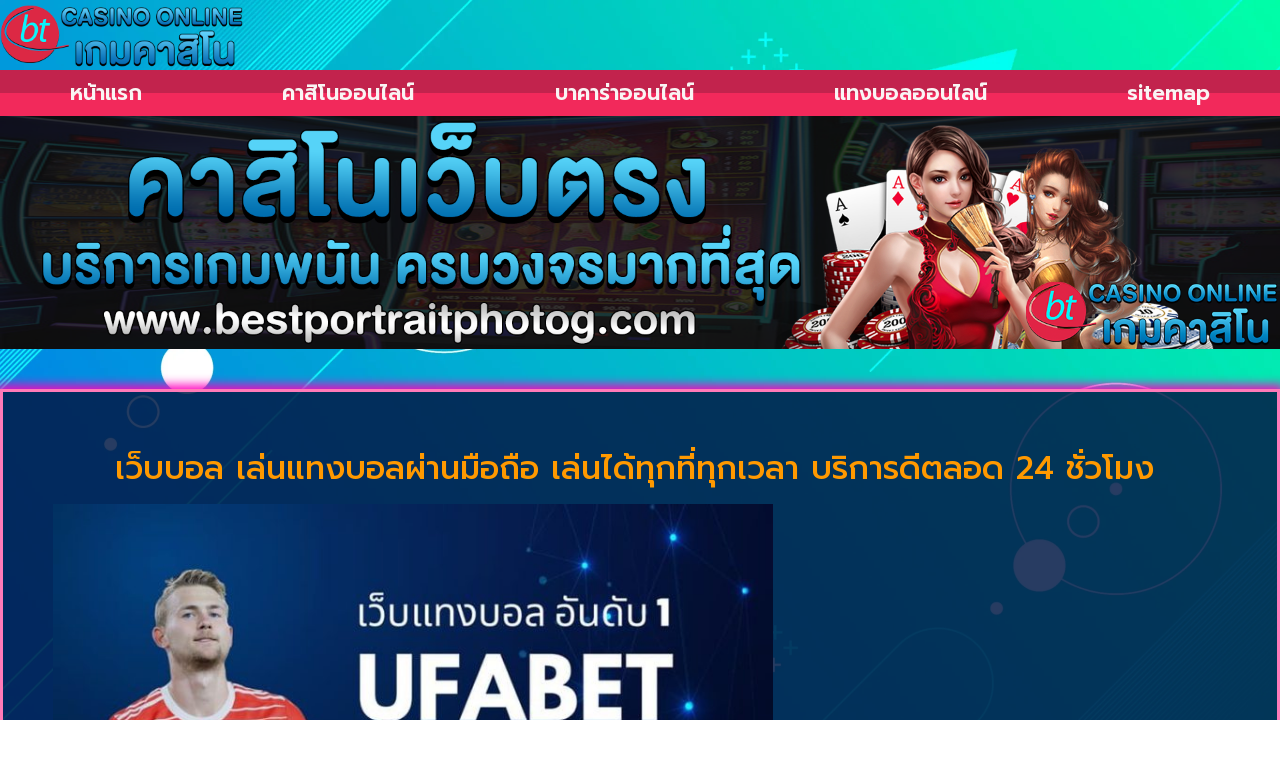

--- FILE ---
content_type: text/html; charset=UTF-8
request_url: https://www.bestportraitphotog.com/%E0%B9%80%E0%B8%A7%E0%B9%87%E0%B8%9A%E0%B8%9A%E0%B8%AD%E0%B8%A5/
body_size: 21923
content:
<!doctype html>
<html lang="th">
<head>
	<meta charset="UTF-8">
	<meta name="viewport" content="width=device-width, initial-scale=1">
	<link rel="profile" href="https://gmpg.org/xfn/11">
	<meta name='robots' content='index, follow, max-image-preview:large, max-snippet:-1, max-video-preview:-1' />
	<style>img:is([sizes="auto" i], [sizes^="auto," i]) { contain-intrinsic-size: 3000px 1500px }</style>
	
	<!-- This site is optimized with the Yoast SEO plugin v26.7 - https://yoast.com/wordpress/plugins/seo/ -->
	<title>เว็บบอล สมัครแทงบอลฟรี ได้เงินไว สะดวก ปลอดภัย</title>
	<meta name="description" content="เว็บบอล เล่นแทงบอลผ่านมือถือ เล่นได้ทุกที่ทุกเวลา บริการดีตลอด 24 ชั่วโมง พนันบอล แทงบอลออนไลน์ เว็บตรง UFABET ค่าน้ำดีที่สุด" />
	<link rel="canonical" href="https://www.bestportraitphotog.com/เว็บบอล/" />
	<meta property="og:locale" content="th_TH" />
	<meta property="og:type" content="article" />
	<meta property="og:title" content="เว็บบอล สมัครแทงบอลฟรี ได้เงินไว สะดวก ปลอดภัย" />
	<meta property="og:description" content="เว็บบอล เล่นแทงบอลผ่านมือถือ เล่นได้ทุกที่ทุกเวลา บริการดีตลอด 24 ชั่วโมง พนันบอล แทงบอลออนไลน์ เว็บตรง UFABET ค่าน้ำดีที่สุด" />
	<meta property="og:url" content="https://www.bestportraitphotog.com/เว็บบอล/" />
	<meta property="og:site_name" content="www.bestportraitphotog.com" />
	<meta property="article:published_time" content="2023-08-15T10:57:33+00:00" />
	<meta property="og:image" content="https://www.bestportraitphotog.com/wp-content/uploads/2023/08/เว็บแทงบอล-ufabet-ฟรีเครดิต-2023.jpg" />
	<meta property="og:image:width" content="888" />
	<meta property="og:image:height" content="508" />
	<meta property="og:image:type" content="image/jpeg" />
	<meta name="author" content="กูรูลูกยาง" />
	<meta name="twitter:card" content="summary_large_image" />
	<meta name="twitter:label1" content="Written by" />
	<meta name="twitter:data1" content="กูรูลูกยาง" />
	<meta name="twitter:label2" content="Est. reading time" />
	<meta name="twitter:data2" content="2 นาที" />
	<script type="application/ld+json" class="yoast-schema-graph">{"@context":"https://schema.org","@graph":[{"@type":"Article","@id":"https://www.bestportraitphotog.com/%e0%b9%80%e0%b8%a7%e0%b9%87%e0%b8%9a%e0%b8%9a%e0%b8%ad%e0%b8%a5/#article","isPartOf":{"@id":"https://www.bestportraitphotog.com/%e0%b9%80%e0%b8%a7%e0%b9%87%e0%b8%9a%e0%b8%9a%e0%b8%ad%e0%b8%a5/"},"author":{"name":"กูรูลูกยาง","@id":"https://www.bestportraitphotog.com/#/schema/person/b4a970e68e4e481596902cfc14ab6de6"},"headline":"เว็บบอล สมัครแทงบอลฟรี ได้เงินไว สะดวก ปลอดภัย","datePublished":"2023-08-15T10:57:33+00:00","mainEntityOfPage":{"@id":"https://www.bestportraitphotog.com/%e0%b9%80%e0%b8%a7%e0%b9%87%e0%b8%9a%e0%b8%9a%e0%b8%ad%e0%b8%a5/"},"wordCount":34,"publisher":{"@id":"https://www.bestportraitphotog.com/#organization"},"image":{"@id":"https://www.bestportraitphotog.com/%e0%b9%80%e0%b8%a7%e0%b9%87%e0%b8%9a%e0%b8%9a%e0%b8%ad%e0%b8%a5/#primaryimage"},"thumbnailUrl":"https://www.bestportraitphotog.com/wp-content/uploads/2023/08/เว็บแทงบอล-ufabet-ฟรีเครดิต-2023.jpg","keywords":["เว็บบอล"],"articleSection":["แทงบอลออนไลน์"],"inLanguage":"th"},{"@type":"WebPage","@id":"https://www.bestportraitphotog.com/%e0%b9%80%e0%b8%a7%e0%b9%87%e0%b8%9a%e0%b8%9a%e0%b8%ad%e0%b8%a5/","url":"https://www.bestportraitphotog.com/%e0%b9%80%e0%b8%a7%e0%b9%87%e0%b8%9a%e0%b8%9a%e0%b8%ad%e0%b8%a5/","name":"เว็บบอล สมัครแทงบอลฟรี ได้เงินไว สะดวก ปลอดภัย","isPartOf":{"@id":"https://www.bestportraitphotog.com/#website"},"primaryImageOfPage":{"@id":"https://www.bestportraitphotog.com/%e0%b9%80%e0%b8%a7%e0%b9%87%e0%b8%9a%e0%b8%9a%e0%b8%ad%e0%b8%a5/#primaryimage"},"image":{"@id":"https://www.bestportraitphotog.com/%e0%b9%80%e0%b8%a7%e0%b9%87%e0%b8%9a%e0%b8%9a%e0%b8%ad%e0%b8%a5/#primaryimage"},"thumbnailUrl":"https://www.bestportraitphotog.com/wp-content/uploads/2023/08/เว็บแทงบอล-ufabet-ฟรีเครดิต-2023.jpg","datePublished":"2023-08-15T10:57:33+00:00","description":"เว็บบอล เล่นแทงบอลผ่านมือถือ เล่นได้ทุกที่ทุกเวลา บริการดีตลอด 24 ชั่วโมง พนันบอล แทงบอลออนไลน์ เว็บตรง UFABET ค่าน้ำดีที่สุด","breadcrumb":{"@id":"https://www.bestportraitphotog.com/%e0%b9%80%e0%b8%a7%e0%b9%87%e0%b8%9a%e0%b8%9a%e0%b8%ad%e0%b8%a5/#breadcrumb"},"inLanguage":"th","potentialAction":[{"@type":"ReadAction","target":["https://www.bestportraitphotog.com/%e0%b9%80%e0%b8%a7%e0%b9%87%e0%b8%9a%e0%b8%9a%e0%b8%ad%e0%b8%a5/"]}]},{"@type":"ImageObject","inLanguage":"th","@id":"https://www.bestportraitphotog.com/%e0%b9%80%e0%b8%a7%e0%b9%87%e0%b8%9a%e0%b8%9a%e0%b8%ad%e0%b8%a5/#primaryimage","url":"https://www.bestportraitphotog.com/wp-content/uploads/2023/08/เว็บแทงบอล-ufabet-ฟรีเครดิต-2023.jpg","contentUrl":"https://www.bestportraitphotog.com/wp-content/uploads/2023/08/เว็บแทงบอล-ufabet-ฟรีเครดิต-2023.jpg","width":888,"height":508,"caption":"เว็บบอล"},{"@type":"BreadcrumbList","@id":"https://www.bestportraitphotog.com/%e0%b9%80%e0%b8%a7%e0%b9%87%e0%b8%9a%e0%b8%9a%e0%b8%ad%e0%b8%a5/#breadcrumb","itemListElement":[{"@type":"ListItem","position":1,"name":"Home","item":"https://www.bestportraitphotog.com/"},{"@type":"ListItem","position":2,"name":"เว็บบอล สมัครแทงบอลฟรี ได้เงินไว สะดวก ปลอดภัย"}]},{"@type":"WebSite","@id":"https://www.bestportraitphotog.com/#website","url":"https://www.bestportraitphotog.com/","name":"www.bestportraitphotog.com","description":"","publisher":{"@id":"https://www.bestportraitphotog.com/#organization"},"potentialAction":[{"@type":"SearchAction","target":{"@type":"EntryPoint","urlTemplate":"https://www.bestportraitphotog.com/?s={search_term_string}"},"query-input":{"@type":"PropertyValueSpecification","valueRequired":true,"valueName":"search_term_string"}}],"inLanguage":"th"},{"@type":"Organization","@id":"https://www.bestportraitphotog.com/#organization","name":"www.bestportraitphotog.com","url":"https://www.bestportraitphotog.com/","logo":{"@type":"ImageObject","inLanguage":"th","@id":"https://www.bestportraitphotog.com/#/schema/logo/image/","url":"https://www.bestportraitphotog.com/wp-content/uploads/2023/03/PBN1165.png","contentUrl":"https://www.bestportraitphotog.com/wp-content/uploads/2023/03/PBN1165.png","width":700,"height":200,"caption":"www.bestportraitphotog.com"},"image":{"@id":"https://www.bestportraitphotog.com/#/schema/logo/image/"}},{"@type":"Person","@id":"https://www.bestportraitphotog.com/#/schema/person/b4a970e68e4e481596902cfc14ab6de6","name":"กูรูลูกยาง","image":{"@type":"ImageObject","inLanguage":"th","@id":"https://www.bestportraitphotog.com/#/schema/person/image/","url":"https://secure.gravatar.com/avatar/944645493a6d94433889b45ae69ab50a0f0db12ab5e2f7709c6703634ba2e9b8?s=96&d=mm&r=g","contentUrl":"https://secure.gravatar.com/avatar/944645493a6d94433889b45ae69ab50a0f0db12ab5e2f7709c6703634ba2e9b8?s=96&d=mm&r=g","caption":"กูรูลูกยาง"},"url":"https://www.bestportraitphotog.com/author/editor/"}]}</script>
	<!-- / Yoast SEO plugin. -->


<link rel='dns-prefetch' href='//fonts.googleapis.com' />
<link rel="alternate" type="application/rss+xml" title="www.bestportraitphotog.com &raquo; ฟีด" href="https://www.bestportraitphotog.com/feed/" />
<script>
window._wpemojiSettings = {"baseUrl":"https:\/\/s.w.org\/images\/core\/emoji\/16.0.1\/72x72\/","ext":".png","svgUrl":"https:\/\/s.w.org\/images\/core\/emoji\/16.0.1\/svg\/","svgExt":".svg","source":{"concatemoji":"https:\/\/www.bestportraitphotog.com\/wp-includes\/js\/wp-emoji-release.min.js?ver=6.8.3"}};
/*! This file is auto-generated */
!function(s,n){var o,i,e;function c(e){try{var t={supportTests:e,timestamp:(new Date).valueOf()};sessionStorage.setItem(o,JSON.stringify(t))}catch(e){}}function p(e,t,n){e.clearRect(0,0,e.canvas.width,e.canvas.height),e.fillText(t,0,0);var t=new Uint32Array(e.getImageData(0,0,e.canvas.width,e.canvas.height).data),a=(e.clearRect(0,0,e.canvas.width,e.canvas.height),e.fillText(n,0,0),new Uint32Array(e.getImageData(0,0,e.canvas.width,e.canvas.height).data));return t.every(function(e,t){return e===a[t]})}function u(e,t){e.clearRect(0,0,e.canvas.width,e.canvas.height),e.fillText(t,0,0);for(var n=e.getImageData(16,16,1,1),a=0;a<n.data.length;a++)if(0!==n.data[a])return!1;return!0}function f(e,t,n,a){switch(t){case"flag":return n(e,"\ud83c\udff3\ufe0f\u200d\u26a7\ufe0f","\ud83c\udff3\ufe0f\u200b\u26a7\ufe0f")?!1:!n(e,"\ud83c\udde8\ud83c\uddf6","\ud83c\udde8\u200b\ud83c\uddf6")&&!n(e,"\ud83c\udff4\udb40\udc67\udb40\udc62\udb40\udc65\udb40\udc6e\udb40\udc67\udb40\udc7f","\ud83c\udff4\u200b\udb40\udc67\u200b\udb40\udc62\u200b\udb40\udc65\u200b\udb40\udc6e\u200b\udb40\udc67\u200b\udb40\udc7f");case"emoji":return!a(e,"\ud83e\udedf")}return!1}function g(e,t,n,a){var r="undefined"!=typeof WorkerGlobalScope&&self instanceof WorkerGlobalScope?new OffscreenCanvas(300,150):s.createElement("canvas"),o=r.getContext("2d",{willReadFrequently:!0}),i=(o.textBaseline="top",o.font="600 32px Arial",{});return e.forEach(function(e){i[e]=t(o,e,n,a)}),i}function t(e){var t=s.createElement("script");t.src=e,t.defer=!0,s.head.appendChild(t)}"undefined"!=typeof Promise&&(o="wpEmojiSettingsSupports",i=["flag","emoji"],n.supports={everything:!0,everythingExceptFlag:!0},e=new Promise(function(e){s.addEventListener("DOMContentLoaded",e,{once:!0})}),new Promise(function(t){var n=function(){try{var e=JSON.parse(sessionStorage.getItem(o));if("object"==typeof e&&"number"==typeof e.timestamp&&(new Date).valueOf()<e.timestamp+604800&&"object"==typeof e.supportTests)return e.supportTests}catch(e){}return null}();if(!n){if("undefined"!=typeof Worker&&"undefined"!=typeof OffscreenCanvas&&"undefined"!=typeof URL&&URL.createObjectURL&&"undefined"!=typeof Blob)try{var e="postMessage("+g.toString()+"("+[JSON.stringify(i),f.toString(),p.toString(),u.toString()].join(",")+"));",a=new Blob([e],{type:"text/javascript"}),r=new Worker(URL.createObjectURL(a),{name:"wpTestEmojiSupports"});return void(r.onmessage=function(e){c(n=e.data),r.terminate(),t(n)})}catch(e){}c(n=g(i,f,p,u))}t(n)}).then(function(e){for(var t in e)n.supports[t]=e[t],n.supports.everything=n.supports.everything&&n.supports[t],"flag"!==t&&(n.supports.everythingExceptFlag=n.supports.everythingExceptFlag&&n.supports[t]);n.supports.everythingExceptFlag=n.supports.everythingExceptFlag&&!n.supports.flag,n.DOMReady=!1,n.readyCallback=function(){n.DOMReady=!0}}).then(function(){return e}).then(function(){var e;n.supports.everything||(n.readyCallback(),(e=n.source||{}).concatemoji?t(e.concatemoji):e.wpemoji&&e.twemoji&&(t(e.twemoji),t(e.wpemoji)))}))}((window,document),window._wpemojiSettings);
</script>
<style id='wp-emoji-styles-inline-css'>

	img.wp-smiley, img.emoji {
		display: inline !important;
		border: none !important;
		box-shadow: none !important;
		height: 1em !important;
		width: 1em !important;
		margin: 0 0.07em !important;
		vertical-align: -0.1em !important;
		background: none !important;
		padding: 0 !important;
	}
</style>
<link rel='stylesheet' id='wp-block-library-css' href='https://www.bestportraitphotog.com/wp-includes/css/dist/block-library/style.min.css?ver=6.8.3' media='all' />
<style id='global-styles-inline-css'>
:root{--wp--preset--aspect-ratio--square: 1;--wp--preset--aspect-ratio--4-3: 4/3;--wp--preset--aspect-ratio--3-4: 3/4;--wp--preset--aspect-ratio--3-2: 3/2;--wp--preset--aspect-ratio--2-3: 2/3;--wp--preset--aspect-ratio--16-9: 16/9;--wp--preset--aspect-ratio--9-16: 9/16;--wp--preset--color--black: #000000;--wp--preset--color--cyan-bluish-gray: #abb8c3;--wp--preset--color--white: #ffffff;--wp--preset--color--pale-pink: #f78da7;--wp--preset--color--vivid-red: #cf2e2e;--wp--preset--color--luminous-vivid-orange: #ff6900;--wp--preset--color--luminous-vivid-amber: #fcb900;--wp--preset--color--light-green-cyan: #7bdcb5;--wp--preset--color--vivid-green-cyan: #00d084;--wp--preset--color--pale-cyan-blue: #8ed1fc;--wp--preset--color--vivid-cyan-blue: #0693e3;--wp--preset--color--vivid-purple: #9b51e0;--wp--preset--gradient--vivid-cyan-blue-to-vivid-purple: linear-gradient(135deg,rgba(6,147,227,1) 0%,rgb(155,81,224) 100%);--wp--preset--gradient--light-green-cyan-to-vivid-green-cyan: linear-gradient(135deg,rgb(122,220,180) 0%,rgb(0,208,130) 100%);--wp--preset--gradient--luminous-vivid-amber-to-luminous-vivid-orange: linear-gradient(135deg,rgba(252,185,0,1) 0%,rgba(255,105,0,1) 100%);--wp--preset--gradient--luminous-vivid-orange-to-vivid-red: linear-gradient(135deg,rgba(255,105,0,1) 0%,rgb(207,46,46) 100%);--wp--preset--gradient--very-light-gray-to-cyan-bluish-gray: linear-gradient(135deg,rgb(238,238,238) 0%,rgb(169,184,195) 100%);--wp--preset--gradient--cool-to-warm-spectrum: linear-gradient(135deg,rgb(74,234,220) 0%,rgb(151,120,209) 20%,rgb(207,42,186) 40%,rgb(238,44,130) 60%,rgb(251,105,98) 80%,rgb(254,248,76) 100%);--wp--preset--gradient--blush-light-purple: linear-gradient(135deg,rgb(255,206,236) 0%,rgb(152,150,240) 100%);--wp--preset--gradient--blush-bordeaux: linear-gradient(135deg,rgb(254,205,165) 0%,rgb(254,45,45) 50%,rgb(107,0,62) 100%);--wp--preset--gradient--luminous-dusk: linear-gradient(135deg,rgb(255,203,112) 0%,rgb(199,81,192) 50%,rgb(65,88,208) 100%);--wp--preset--gradient--pale-ocean: linear-gradient(135deg,rgb(255,245,203) 0%,rgb(182,227,212) 50%,rgb(51,167,181) 100%);--wp--preset--gradient--electric-grass: linear-gradient(135deg,rgb(202,248,128) 0%,rgb(113,206,126) 100%);--wp--preset--gradient--midnight: linear-gradient(135deg,rgb(2,3,129) 0%,rgb(40,116,252) 100%);--wp--preset--font-size--small: 13px;--wp--preset--font-size--medium: 20px;--wp--preset--font-size--large: 36px;--wp--preset--font-size--x-large: 42px;--wp--preset--spacing--20: 0.44rem;--wp--preset--spacing--30: 0.67rem;--wp--preset--spacing--40: 1rem;--wp--preset--spacing--50: 1.5rem;--wp--preset--spacing--60: 2.25rem;--wp--preset--spacing--70: 3.38rem;--wp--preset--spacing--80: 5.06rem;--wp--preset--shadow--natural: 6px 6px 9px rgba(0, 0, 0, 0.2);--wp--preset--shadow--deep: 12px 12px 50px rgba(0, 0, 0, 0.4);--wp--preset--shadow--sharp: 6px 6px 0px rgba(0, 0, 0, 0.2);--wp--preset--shadow--outlined: 6px 6px 0px -3px rgba(255, 255, 255, 1), 6px 6px rgba(0, 0, 0, 1);--wp--preset--shadow--crisp: 6px 6px 0px rgba(0, 0, 0, 1);}:root { --wp--style--global--content-size: 800px;--wp--style--global--wide-size: 1200px; }:where(body) { margin: 0; }.wp-site-blocks > .alignleft { float: left; margin-right: 2em; }.wp-site-blocks > .alignright { float: right; margin-left: 2em; }.wp-site-blocks > .aligncenter { justify-content: center; margin-left: auto; margin-right: auto; }:where(.wp-site-blocks) > * { margin-block-start: 24px; margin-block-end: 0; }:where(.wp-site-blocks) > :first-child { margin-block-start: 0; }:where(.wp-site-blocks) > :last-child { margin-block-end: 0; }:root { --wp--style--block-gap: 24px; }:root :where(.is-layout-flow) > :first-child{margin-block-start: 0;}:root :where(.is-layout-flow) > :last-child{margin-block-end: 0;}:root :where(.is-layout-flow) > *{margin-block-start: 24px;margin-block-end: 0;}:root :where(.is-layout-constrained) > :first-child{margin-block-start: 0;}:root :where(.is-layout-constrained) > :last-child{margin-block-end: 0;}:root :where(.is-layout-constrained) > *{margin-block-start: 24px;margin-block-end: 0;}:root :where(.is-layout-flex){gap: 24px;}:root :where(.is-layout-grid){gap: 24px;}.is-layout-flow > .alignleft{float: left;margin-inline-start: 0;margin-inline-end: 2em;}.is-layout-flow > .alignright{float: right;margin-inline-start: 2em;margin-inline-end: 0;}.is-layout-flow > .aligncenter{margin-left: auto !important;margin-right: auto !important;}.is-layout-constrained > .alignleft{float: left;margin-inline-start: 0;margin-inline-end: 2em;}.is-layout-constrained > .alignright{float: right;margin-inline-start: 2em;margin-inline-end: 0;}.is-layout-constrained > .aligncenter{margin-left: auto !important;margin-right: auto !important;}.is-layout-constrained > :where(:not(.alignleft):not(.alignright):not(.alignfull)){max-width: var(--wp--style--global--content-size);margin-left: auto !important;margin-right: auto !important;}.is-layout-constrained > .alignwide{max-width: var(--wp--style--global--wide-size);}body .is-layout-flex{display: flex;}.is-layout-flex{flex-wrap: wrap;align-items: center;}.is-layout-flex > :is(*, div){margin: 0;}body .is-layout-grid{display: grid;}.is-layout-grid > :is(*, div){margin: 0;}body{padding-top: 0px;padding-right: 0px;padding-bottom: 0px;padding-left: 0px;}a:where(:not(.wp-element-button)){text-decoration: underline;}:root :where(.wp-element-button, .wp-block-button__link){background-color: #32373c;border-width: 0;color: #fff;font-family: inherit;font-size: inherit;line-height: inherit;padding: calc(0.667em + 2px) calc(1.333em + 2px);text-decoration: none;}.has-black-color{color: var(--wp--preset--color--black) !important;}.has-cyan-bluish-gray-color{color: var(--wp--preset--color--cyan-bluish-gray) !important;}.has-white-color{color: var(--wp--preset--color--white) !important;}.has-pale-pink-color{color: var(--wp--preset--color--pale-pink) !important;}.has-vivid-red-color{color: var(--wp--preset--color--vivid-red) !important;}.has-luminous-vivid-orange-color{color: var(--wp--preset--color--luminous-vivid-orange) !important;}.has-luminous-vivid-amber-color{color: var(--wp--preset--color--luminous-vivid-amber) !important;}.has-light-green-cyan-color{color: var(--wp--preset--color--light-green-cyan) !important;}.has-vivid-green-cyan-color{color: var(--wp--preset--color--vivid-green-cyan) !important;}.has-pale-cyan-blue-color{color: var(--wp--preset--color--pale-cyan-blue) !important;}.has-vivid-cyan-blue-color{color: var(--wp--preset--color--vivid-cyan-blue) !important;}.has-vivid-purple-color{color: var(--wp--preset--color--vivid-purple) !important;}.has-black-background-color{background-color: var(--wp--preset--color--black) !important;}.has-cyan-bluish-gray-background-color{background-color: var(--wp--preset--color--cyan-bluish-gray) !important;}.has-white-background-color{background-color: var(--wp--preset--color--white) !important;}.has-pale-pink-background-color{background-color: var(--wp--preset--color--pale-pink) !important;}.has-vivid-red-background-color{background-color: var(--wp--preset--color--vivid-red) !important;}.has-luminous-vivid-orange-background-color{background-color: var(--wp--preset--color--luminous-vivid-orange) !important;}.has-luminous-vivid-amber-background-color{background-color: var(--wp--preset--color--luminous-vivid-amber) !important;}.has-light-green-cyan-background-color{background-color: var(--wp--preset--color--light-green-cyan) !important;}.has-vivid-green-cyan-background-color{background-color: var(--wp--preset--color--vivid-green-cyan) !important;}.has-pale-cyan-blue-background-color{background-color: var(--wp--preset--color--pale-cyan-blue) !important;}.has-vivid-cyan-blue-background-color{background-color: var(--wp--preset--color--vivid-cyan-blue) !important;}.has-vivid-purple-background-color{background-color: var(--wp--preset--color--vivid-purple) !important;}.has-black-border-color{border-color: var(--wp--preset--color--black) !important;}.has-cyan-bluish-gray-border-color{border-color: var(--wp--preset--color--cyan-bluish-gray) !important;}.has-white-border-color{border-color: var(--wp--preset--color--white) !important;}.has-pale-pink-border-color{border-color: var(--wp--preset--color--pale-pink) !important;}.has-vivid-red-border-color{border-color: var(--wp--preset--color--vivid-red) !important;}.has-luminous-vivid-orange-border-color{border-color: var(--wp--preset--color--luminous-vivid-orange) !important;}.has-luminous-vivid-amber-border-color{border-color: var(--wp--preset--color--luminous-vivid-amber) !important;}.has-light-green-cyan-border-color{border-color: var(--wp--preset--color--light-green-cyan) !important;}.has-vivid-green-cyan-border-color{border-color: var(--wp--preset--color--vivid-green-cyan) !important;}.has-pale-cyan-blue-border-color{border-color: var(--wp--preset--color--pale-cyan-blue) !important;}.has-vivid-cyan-blue-border-color{border-color: var(--wp--preset--color--vivid-cyan-blue) !important;}.has-vivid-purple-border-color{border-color: var(--wp--preset--color--vivid-purple) !important;}.has-vivid-cyan-blue-to-vivid-purple-gradient-background{background: var(--wp--preset--gradient--vivid-cyan-blue-to-vivid-purple) !important;}.has-light-green-cyan-to-vivid-green-cyan-gradient-background{background: var(--wp--preset--gradient--light-green-cyan-to-vivid-green-cyan) !important;}.has-luminous-vivid-amber-to-luminous-vivid-orange-gradient-background{background: var(--wp--preset--gradient--luminous-vivid-amber-to-luminous-vivid-orange) !important;}.has-luminous-vivid-orange-to-vivid-red-gradient-background{background: var(--wp--preset--gradient--luminous-vivid-orange-to-vivid-red) !important;}.has-very-light-gray-to-cyan-bluish-gray-gradient-background{background: var(--wp--preset--gradient--very-light-gray-to-cyan-bluish-gray) !important;}.has-cool-to-warm-spectrum-gradient-background{background: var(--wp--preset--gradient--cool-to-warm-spectrum) !important;}.has-blush-light-purple-gradient-background{background: var(--wp--preset--gradient--blush-light-purple) !important;}.has-blush-bordeaux-gradient-background{background: var(--wp--preset--gradient--blush-bordeaux) !important;}.has-luminous-dusk-gradient-background{background: var(--wp--preset--gradient--luminous-dusk) !important;}.has-pale-ocean-gradient-background{background: var(--wp--preset--gradient--pale-ocean) !important;}.has-electric-grass-gradient-background{background: var(--wp--preset--gradient--electric-grass) !important;}.has-midnight-gradient-background{background: var(--wp--preset--gradient--midnight) !important;}.has-small-font-size{font-size: var(--wp--preset--font-size--small) !important;}.has-medium-font-size{font-size: var(--wp--preset--font-size--medium) !important;}.has-large-font-size{font-size: var(--wp--preset--font-size--large) !important;}.has-x-large-font-size{font-size: var(--wp--preset--font-size--x-large) !important;}
:root :where(.wp-block-pullquote){font-size: 1.5em;line-height: 1.6;}
</style>
<link rel='stylesheet' id='pdpa-thailand-public-css' href='https://www.bestportraitphotog.com/wp-content/plugins/pdpa-thailand/public/assets/css/pdpa-thailand-public.min.css?ver=2.0' media='all' />
<link rel='stylesheet' id='hello-elementor-css' href='https://www.bestportraitphotog.com/wp-content/themes/hello-elementor/assets/css/reset.css?ver=3.4.5' media='all' />
<link rel='stylesheet' id='hello-elementor-theme-style-css' href='https://www.bestportraitphotog.com/wp-content/themes/hello-elementor/assets/css/theme.css?ver=3.4.5' media='all' />
<link rel='stylesheet' id='hello-elementor-header-footer-css' href='https://www.bestportraitphotog.com/wp-content/themes/hello-elementor/assets/css/header-footer.css?ver=3.4.5' media='all' />
<link rel='stylesheet' id='elementor-frontend-css' href='https://www.bestportraitphotog.com/wp-content/plugins/elementor/assets/css/frontend.min.css?ver=3.34.1' media='all' />
<link rel='stylesheet' id='widget-image-css' href='https://www.bestportraitphotog.com/wp-content/plugins/elementor/assets/css/widget-image.min.css?ver=3.34.1' media='all' />
<link rel='stylesheet' id='widget-nav-menu-css' href='https://www.bestportraitphotog.com/wp-content/plugins/elementor-pro/assets/css/widget-nav-menu.min.css?ver=3.29.2' media='all' />
<link rel='stylesheet' id='swiper-css' href='https://www.bestportraitphotog.com/wp-content/plugins/elementor/assets/lib/swiper/v8/css/swiper.min.css?ver=8.4.5' media='all' />
<link rel='stylesheet' id='e-swiper-css' href='https://www.bestportraitphotog.com/wp-content/plugins/elementor/assets/css/conditionals/e-swiper.min.css?ver=3.34.1' media='all' />
<link rel='stylesheet' id='widget-image-carousel-css' href='https://www.bestportraitphotog.com/wp-content/plugins/elementor/assets/css/widget-image-carousel.min.css?ver=3.34.1' media='all' />
<link rel='stylesheet' id='widget-image-box-css' href='https://www.bestportraitphotog.com/wp-content/plugins/elementor/assets/css/widget-image-box.min.css?ver=3.34.1' media='all' />
<link rel='stylesheet' id='widget-posts-css' href='https://www.bestportraitphotog.com/wp-content/plugins/elementor-pro/assets/css/widget-posts.min.css?ver=3.29.2' media='all' />
<link rel='stylesheet' id='elementor-icons-css' href='https://www.bestportraitphotog.com/wp-content/plugins/elementor/assets/lib/eicons/css/elementor-icons.min.css?ver=5.45.0' media='all' />
<link rel='stylesheet' id='elementor-post-86-css' href='https://www.bestportraitphotog.com/wp-content/uploads/elementor/css/post-86.css?ver=1767812722' media='all' />
<link rel='stylesheet' id='elementor-post-94-css' href='https://www.bestportraitphotog.com/wp-content/uploads/elementor/css/post-94.css?ver=1767812722' media='all' />
<link rel='stylesheet' id='elementor-post-109-css' href='https://www.bestportraitphotog.com/wp-content/uploads/elementor/css/post-109.css?ver=1767812722' media='all' />
<link rel='stylesheet' id='elementor-post-112-css' href='https://www.bestportraitphotog.com/wp-content/uploads/elementor/css/post-112.css?ver=1767813579' media='all' />
<link rel='stylesheet' id='seed-fonts-all-css' href='https://fonts.googleapis.com/css?family=prompt&#038;ver=6.8.3' media='all' />
<style id='seed-fonts-all-inline-css'>
h1, h2, h3, h4, h5, h6, nav, .nav, .menu, button, .button, .btn, .price, ._heading, .wp-block-pullquote blockquote, blockquote, label, legend{font-family: "prompt",sans-serif !important; }body {--s-heading:"prompt",sans-serif !important}body {--s-heading-weight:}
</style>
<link rel='stylesheet' id='seed-fonts-body-all-css' href='https://fonts.googleapis.com/css?family=prompt&#038;ver=6.8.3' media='all' />
<style id='seed-fonts-body-all-inline-css'>
body{font-family: "prompt",sans-serif !important; font-size: 16px !important; line-height: 1.6 !important; }body {--s-body:"prompt",sans-serif !important;--s-body-line-height:1.6;}
</style>
<link rel='stylesheet' id='elementor-gf-roboto-css' href='https://fonts.googleapis.com/css?family=Roboto:100,100italic,200,200italic,300,300italic,400,400italic,500,500italic,600,600italic,700,700italic,800,800italic,900,900italic&#038;display=auto' media='all' />
<link rel='stylesheet' id='elementor-gf-robotoslab-css' href='https://fonts.googleapis.com/css?family=Roboto+Slab:100,100italic,200,200italic,300,300italic,400,400italic,500,500italic,600,600italic,700,700italic,800,800italic,900,900italic&#038;display=auto' media='all' />
<link rel='stylesheet' id='elementor-gf-prompt-css' href='https://fonts.googleapis.com/css?family=Prompt:100,100italic,200,200italic,300,300italic,400,400italic,500,500italic,600,600italic,700,700italic,800,800italic,900,900italic&#038;display=auto' media='all' />
<link rel='stylesheet' id='elementor-gf-kanit-css' href='https://fonts.googleapis.com/css?family=Kanit:100,100italic,200,200italic,300,300italic,400,400italic,500,500italic,600,600italic,700,700italic,800,800italic,900,900italic&#038;display=auto' media='all' />
<link rel='stylesheet' id='elementor-icons-shared-0-css' href='https://www.bestportraitphotog.com/wp-content/plugins/elementor/assets/lib/font-awesome/css/fontawesome.min.css?ver=5.15.3' media='all' />
<link rel='stylesheet' id='elementor-icons-fa-solid-css' href='https://www.bestportraitphotog.com/wp-content/plugins/elementor/assets/lib/font-awesome/css/solid.min.css?ver=5.15.3' media='all' />
<script src="https://www.bestportraitphotog.com/wp-includes/js/jquery/jquery.min.js?ver=3.7.1" id="jquery-core-js"></script>
<script src="https://www.bestportraitphotog.com/wp-includes/js/jquery/jquery-migrate.min.js?ver=3.4.1" id="jquery-migrate-js"></script>
<link rel="https://api.w.org/" href="https://www.bestportraitphotog.com/wp-json/" /><link rel="alternate" title="JSON" type="application/json" href="https://www.bestportraitphotog.com/wp-json/wp/v2/posts/1047" /><link rel="EditURI" type="application/rsd+xml" title="RSD" href="https://www.bestportraitphotog.com/xmlrpc.php?rsd" />

<link rel='shortlink' href='https://www.bestportraitphotog.com/?p=1047' />
<link rel="alternate" title="oEmbed (JSON)" type="application/json+oembed" href="https://www.bestportraitphotog.com/wp-json/oembed/1.0/embed?url=https%3A%2F%2Fwww.bestportraitphotog.com%2F%25e0%25b9%2580%25e0%25b8%25a7%25e0%25b9%2587%25e0%25b8%259a%25e0%25b8%259a%25e0%25b8%25ad%25e0%25b8%25a5%2F" />
<link rel="alternate" title="oEmbed (XML)" type="text/xml+oembed" href="https://www.bestportraitphotog.com/wp-json/oembed/1.0/embed?url=https%3A%2F%2Fwww.bestportraitphotog.com%2F%25e0%25b9%2580%25e0%25b8%25a7%25e0%25b9%2587%25e0%25b8%259a%25e0%25b8%259a%25e0%25b8%25ad%25e0%25b8%25a5%2F&#038;format=xml" />
<meta name="generator" content="Elementor 3.34.1; features: additional_custom_breakpoints; settings: css_print_method-external, google_font-enabled, font_display-auto">
			<style>
				.e-con.e-parent:nth-of-type(n+4):not(.e-lazyloaded):not(.e-no-lazyload),
				.e-con.e-parent:nth-of-type(n+4):not(.e-lazyloaded):not(.e-no-lazyload) * {
					background-image: none !important;
				}
				@media screen and (max-height: 1024px) {
					.e-con.e-parent:nth-of-type(n+3):not(.e-lazyloaded):not(.e-no-lazyload),
					.e-con.e-parent:nth-of-type(n+3):not(.e-lazyloaded):not(.e-no-lazyload) * {
						background-image: none !important;
					}
				}
				@media screen and (max-height: 640px) {
					.e-con.e-parent:nth-of-type(n+2):not(.e-lazyloaded):not(.e-no-lazyload),
					.e-con.e-parent:nth-of-type(n+2):not(.e-lazyloaded):not(.e-no-lazyload) * {
						background-image: none !important;
					}
				}
			</style>
			<link rel="icon" href="https://www.bestportraitphotog.com/wp-content/uploads/2023/03/cropped-PBN1164-32x32.png" sizes="32x32" />
<link rel="icon" href="https://www.bestportraitphotog.com/wp-content/uploads/2023/03/cropped-PBN1164-192x192.png" sizes="192x192" />
<link rel="apple-touch-icon" href="https://www.bestportraitphotog.com/wp-content/uploads/2023/03/cropped-PBN1164-180x180.png" />
<meta name="msapplication-TileImage" content="https://www.bestportraitphotog.com/wp-content/uploads/2023/03/cropped-PBN1164-270x270.png" />
</head>
<body class="wp-singular post-template-default single single-post postid-1047 single-format-standard wp-custom-logo wp-embed-responsive wp-theme-hello-elementor hello-elementor-default elementor-default elementor-kit-86 elementor-page-112">


<a class="skip-link screen-reader-text" href="#content">Skip to content</a>

		<div data-elementor-type="header" data-elementor-id="94" class="elementor elementor-94 elementor-location-header" data-elementor-post-type="elementor_library">
			<div class="elementor-element elementor-element-8cb53f8 e-flex e-con-boxed e-con e-parent" data-id="8cb53f8" data-element_type="container">
					<div class="e-con-inner">
		<div class="elementor-element elementor-element-e2f2fa1 e-con-full e-flex e-con e-child" data-id="e2f2fa1" data-element_type="container">
				<div class="elementor-element elementor-element-5388f67 elementor-widget-mobile__width-initial elementor-widget elementor-widget-theme-site-logo elementor-widget-image" data-id="5388f67" data-element_type="widget" data-widget_type="theme-site-logo.default">
				<div class="elementor-widget-container">
											<a href="https://www.bestportraitphotog.com">
			<img width="700" height="200" src="https://www.bestportraitphotog.com/wp-content/uploads/2023/03/PBN1165.png" class="attachment-full size-full wp-image-730" alt="" srcset="https://www.bestportraitphotog.com/wp-content/uploads/2023/03/PBN1165.png 700w, https://www.bestportraitphotog.com/wp-content/uploads/2023/03/PBN1165-300x86.png 300w" sizes="(max-width: 700px) 100vw, 700px" />				</a>
											</div>
				</div>
				<div class="elementor-element elementor-element-eb8a48b elementor-nav-menu__align-justify elementor-nav-menu__text-align-center elementor-nav-menu--stretch elementor-nav-menu--dropdown-mobile elementor-widget-mobile__width-initial elementor-nav-menu--toggle elementor-nav-menu--burger elementor-widget elementor-widget-nav-menu" data-id="eb8a48b" data-element_type="widget" data-settings="{&quot;submenu_icon&quot;:{&quot;value&quot;:&quot;&lt;i class=\&quot;fas fa-chevron-down\&quot;&gt;&lt;\/i&gt;&quot;,&quot;library&quot;:&quot;fa-solid&quot;},&quot;full_width&quot;:&quot;stretch&quot;,&quot;layout&quot;:&quot;horizontal&quot;,&quot;toggle&quot;:&quot;burger&quot;}" data-widget_type="nav-menu.default">
				<div class="elementor-widget-container">
								<nav aria-label="Menu" class="elementor-nav-menu--main elementor-nav-menu__container elementor-nav-menu--layout-horizontal e--pointer-framed e--animation-corners">
				<ul id="menu-1-eb8a48b" class="elementor-nav-menu"><li class="menu-item menu-item-type-post_type menu-item-object-page menu-item-home menu-item-453"><a href="https://www.bestportraitphotog.com/" class="elementor-item">หน้าแรก</a></li>
<li class="menu-item menu-item-type-post_type menu-item-object-page menu-item-190"><a href="https://www.bestportraitphotog.com/%e0%b8%84%e0%b8%b2%e0%b8%aa%e0%b8%b4%e0%b9%82%e0%b8%99%e0%b8%ad%e0%b8%ad%e0%b8%99%e0%b9%84%e0%b8%a5%e0%b8%99%e0%b9%8c/" class="elementor-item">คาสิโนออนไลน์</a></li>
<li class="menu-item menu-item-type-post_type menu-item-object-page menu-item-200"><a href="https://www.bestportraitphotog.com/%e0%b8%9a%e0%b8%b2%e0%b8%84%e0%b8%b2%e0%b8%a3%e0%b9%88%e0%b8%b2%e0%b8%ad%e0%b8%ad%e0%b8%99%e0%b9%84%e0%b8%a5%e0%b8%99%e0%b9%8c/" class="elementor-item">บาคาร่าออนไลน์</a></li>
<li class="menu-item menu-item-type-post_type menu-item-object-page menu-item-210"><a href="https://www.bestportraitphotog.com/%e0%b9%81%e0%b8%97%e0%b8%87%e0%b8%9a%e0%b8%ad%e0%b8%a5%e0%b8%ad%e0%b8%ad%e0%b8%99%e0%b9%84%e0%b8%a5%e0%b8%99%e0%b9%8c/" class="elementor-item">แทงบอลออนไลน์</a></li>
<li class="menu-item menu-item-type-custom menu-item-object-custom menu-item-1063"><a href="https://www.bestportraitphotog.com/sitemap_index.xml" class="elementor-item">sitemap</a></li>
</ul>			</nav>
					<div class="elementor-menu-toggle" role="button" tabindex="0" aria-label="Menu Toggle" aria-expanded="false">
			<i aria-hidden="true" role="presentation" class="elementor-menu-toggle__icon--open fas fa-home"></i><i aria-hidden="true" role="presentation" class="elementor-menu-toggle__icon--close eicon-close"></i>		</div>
					<nav class="elementor-nav-menu--dropdown elementor-nav-menu__container" aria-hidden="true">
				<ul id="menu-2-eb8a48b" class="elementor-nav-menu"><li class="menu-item menu-item-type-post_type menu-item-object-page menu-item-home menu-item-453"><a href="https://www.bestportraitphotog.com/" class="elementor-item" tabindex="-1">หน้าแรก</a></li>
<li class="menu-item menu-item-type-post_type menu-item-object-page menu-item-190"><a href="https://www.bestportraitphotog.com/%e0%b8%84%e0%b8%b2%e0%b8%aa%e0%b8%b4%e0%b9%82%e0%b8%99%e0%b8%ad%e0%b8%ad%e0%b8%99%e0%b9%84%e0%b8%a5%e0%b8%99%e0%b9%8c/" class="elementor-item" tabindex="-1">คาสิโนออนไลน์</a></li>
<li class="menu-item menu-item-type-post_type menu-item-object-page menu-item-200"><a href="https://www.bestportraitphotog.com/%e0%b8%9a%e0%b8%b2%e0%b8%84%e0%b8%b2%e0%b8%a3%e0%b9%88%e0%b8%b2%e0%b8%ad%e0%b8%ad%e0%b8%99%e0%b9%84%e0%b8%a5%e0%b8%99%e0%b9%8c/" class="elementor-item" tabindex="-1">บาคาร่าออนไลน์</a></li>
<li class="menu-item menu-item-type-post_type menu-item-object-page menu-item-210"><a href="https://www.bestportraitphotog.com/%e0%b9%81%e0%b8%97%e0%b8%87%e0%b8%9a%e0%b8%ad%e0%b8%a5%e0%b8%ad%e0%b8%ad%e0%b8%99%e0%b9%84%e0%b8%a5%e0%b8%99%e0%b9%8c/" class="elementor-item" tabindex="-1">แทงบอลออนไลน์</a></li>
<li class="menu-item menu-item-type-custom menu-item-object-custom menu-item-1063"><a href="https://www.bestportraitphotog.com/sitemap_index.xml" class="elementor-item" tabindex="-1">sitemap</a></li>
</ul>			</nav>
						</div>
				</div>
				</div>
					</div>
				</div>
		<div class="elementor-element elementor-element-b12dce1 e-flex e-con-boxed e-con e-parent" data-id="b12dce1" data-element_type="container">
					<div class="e-con-inner">
		<div class="elementor-element elementor-element-1d60548 e-con-full e-flex e-con e-child" data-id="1d60548" data-element_type="container">
				<div class="elementor-element elementor-element-ef713a8 elementor-hidden-mobile elementor-widget elementor-widget-image-carousel" data-id="ef713a8" data-element_type="widget" data-settings="{&quot;slides_to_show&quot;:&quot;1&quot;,&quot;navigation&quot;:&quot;none&quot;,&quot;autoplay_speed&quot;:2000,&quot;autoplay&quot;:&quot;yes&quot;,&quot;pause_on_hover&quot;:&quot;yes&quot;,&quot;pause_on_interaction&quot;:&quot;yes&quot;,&quot;infinite&quot;:&quot;yes&quot;,&quot;effect&quot;:&quot;slide&quot;,&quot;speed&quot;:500}" data-widget_type="image-carousel.default">
				<div class="elementor-widget-container">
							<div class="elementor-image-carousel-wrapper swiper" role="region" aria-roledescription="carousel" aria-label="Image Carousel" dir="ltr">
			<div class="elementor-image-carousel swiper-wrapper" aria-live="off">
								<div class="swiper-slide" role="group" aria-roledescription="slide" aria-label="1 of 2"><figure class="swiper-slide-inner"><img class="swiper-slide-image" src="https://www.bestportraitphotog.com/wp-content/uploads/2022/12/ยูฟ่าเบท-slide3_webP.webp" alt="ยูฟ่าเบท slide3_webP" /></figure></div><div class="swiper-slide" role="group" aria-roledescription="slide" aria-label="2 of 2"><figure class="swiper-slide-inner"><img class="swiper-slide-image" src="https://www.bestportraitphotog.com/wp-content/uploads/2023/03/PBN1166.png" alt="PBN1166" /></figure></div>			</div>
							
									</div>
						</div>
				</div>
				<div class="elementor-element elementor-element-25c2f7a elementor-hidden-desktop elementor-hidden-tablet elementor-widget elementor-widget-image" data-id="25c2f7a" data-element_type="widget" data-widget_type="image.default">
				<div class="elementor-widget-container">
															<img loading="lazy" width="650" height="650" src="https://www.bestportraitphotog.com/wp-content/uploads/2023/03/PBN1167.png" class="attachment-medium_large size-medium_large wp-image-732" alt="" srcset="https://www.bestportraitphotog.com/wp-content/uploads/2023/03/PBN1167.png 650w, https://www.bestportraitphotog.com/wp-content/uploads/2023/03/PBN1167-300x300.png 300w, https://www.bestportraitphotog.com/wp-content/uploads/2023/03/PBN1167-150x150.png 150w" sizes="(max-width: 650px) 100vw, 650px" />															</div>
				</div>
				</div>
					</div>
				</div>
				</div>
				<div data-elementor-type="single-post" data-elementor-id="112" class="elementor elementor-112 elementor-location-single post-1047 post type-post status-publish format-standard has-post-thumbnail hentry category-7 tag-165" data-elementor-post-type="elementor_library">
			<div class="elementor-element elementor-element-2db1ef7 e-flex e-con-boxed e-con e-parent" data-id="2db1ef7" data-element_type="container">
					<div class="e-con-inner">
		<div class="elementor-element elementor-element-4405403 e-con-full e-flex e-con e-child" data-id="4405403" data-element_type="container">
				<div class="elementor-element elementor-element-52c5527 elementor-widget elementor-widget-theme-post-content" data-id="52c5527" data-element_type="widget" data-widget_type="theme-post-content.default">
				<div class="elementor-widget-container">
					<h1 style="text-align: center;"><span style="color: #ff9900;" data-sheets-value="{&quot;1&quot;:2,&quot;2&quot;:&quot;เว็บบอล&quot;}" data-sheets-userformat="{&quot;2&quot;:513,&quot;3&quot;:{&quot;1&quot;:0},&quot;12&quot;:0}">เว็บบอล เล่นแทงบอลผ่านมือถือ เล่นได้ทุกที่ทุกเวลา บริการดีตลอด 24 ชั่วโมง </span></h1>
<p style="text-align: center;"><a href="https://www.bestportraitphotog.com/"><img fetchpriority="high" fetchpriority="high" decoding="async" class="aligncenter wp-image-1048" src="https://www.bestportraitphotog.com/wp-content/uploads/2023/08/เว็บแทงบอล-ufabet-ฟรีเครดิต-2023.jpg" alt="เว็บบอล" width="720" height="412" srcset="https://www.bestportraitphotog.com/wp-content/uploads/2023/08/เว็บแทงบอล-ufabet-ฟรีเครดิต-2023.jpg 888w, https://www.bestportraitphotog.com/wp-content/uploads/2023/08/เว็บแทงบอล-ufabet-ฟรีเครดิต-2023-300x172.jpg 300w, https://www.bestportraitphotog.com/wp-content/uploads/2023/08/เว็บแทงบอล-ufabet-ฟรีเครดิต-2023-768x439.jpg 768w" sizes="(max-width: 720px) 100vw, 720px" /></a></p>
<p>เมื่อพูดถึง <span style="color: #ff9900;"><strong>เว็บบอล </strong></span>ที่ให้บริการอย่างทันสมัยและสมบูรณ์ที่สุดในปัจจุบัน ไม่มีอะไรที่สามารถเทียบเทียมได้กับแพลตฟอร์มนวัตกรรมนี้แล้ว ให้ทุกท่านสามารถเข้าถึงประสบการณ์การเล่นพนันที่ไม่มีข้อจำกัดผ่านอุปกรณ์มือถือได้อย่างราบรื่นและนุ่มนวล เมื่อท่านเข้าสู่แพลตฟอร์มนี้ ท่านจะไม่สามารถรับประสบการณ์ที่น่าเบื่อหน่ายเดิมๆ ที่ทำให้ท่านรู้สึกไม่พอใจเกี่ยวกับการเล่นพนันอีกต่อไประบบการทำงานภายในแพลตฟอร์มนั้นได้รับการพัฒนาอย่างมีความเสถียรและเชื่อมโยงอย่างลงตัวเพื่อให้ผู้เล่นสามารถนำอุปกรณ์มือถือเข้ามาใช้งานได้โดยไม่มีปัญหาใดๆ</p>
<p>เช่นเดียวกับการเล่นผ่านคอมพิวเตอร์ ท่านสามารถทดลองเล่นเกมพนันที่ท่านชื่นชอบได้อย่างไม่มีข้อจำกัดใดๆ ที่อาจทำให้ท่านต้องพบกับความรำคาญในการใช้งานนอกจากความสะดวกสบายและความทันสมัยในการเล่นพนันบนมือถือแล้ว แพลตฟอร์มนี้ยังมอบโอกาสให้ท่านสามารถสร้างรายได้เสริมได้อีกด้วย ถ้าท่านกำลังมองหาทางที่จะเพิ่มรายได้ในชีวิตประจำวัน การเล่นพนันออนไลน์เป็นหนึ่งในทางเลือกที่ควรพิจารณา ไม่ว่าท่านจะสนใจในการเล่นเพื่อความบันเทิงหรือหารายได้เสริมก็ตาม ท่านสามารถเข้าร่วมและสมัครเป็นสมาชิกได้ทันทีเพื่อรับเครดิตฟรีเพิ่มเติมในบัญชีของท่าน ไม่เพียงเท่านั้น ยังมีโปรโมชั่นสมัครสมาชิกฟรีที่ท่านสามารถใช้เพื่อเริ่มต้นการเล่นอย่างไร้ข้อจำกัด</p>
<h2 style="text-align: center;"><span style="color: #ff9900;" data-sheets-value="{&quot;1&quot;:2,&quot;2&quot;:&quot;เว็บบอล&quot;}" data-sheets-userformat="{&quot;2&quot;:14851,&quot;3&quot;:{&quot;1&quot;:0},&quot;4&quot;:{&quot;1&quot;:2,&quot;2&quot;:16777215},&quot;12&quot;:0,&quot;14&quot;:{&quot;1&quot;:2,&quot;2&quot;:2039583},&quot;15&quot;:&quot;\&quot;Google Sans\&quot;, Roboto, sans-serif&quot;,&quot;16&quot;:9}">เว็บบอล เล่น แทงบอลออนไลน์ ครบวงจร สมัครง่ายโปรโมชั่นจัดเต็ม</span></h2>
<p>ถ้าท่านกำลังมองหาเว็บพนันที่เน้นความทันสมัย และสะดวกสบายสำหรับการเล่นบนมือถือ พร้อมทั้งมีโอกาสในการสร้างรายได้เสริมอีกด้วย ไม่ต้องรอช้า ท่านสามารถสมัครเข้าร่วมกลุ่มผู้เล่นได้ทันทีวันนี้ และรับประสบการณ์ที่ไม่มีข้อจำกัดในการเล่นพนันออนไลน์อย่างแท้จริง อย่าพลาดโอกาสที่อยู่หน้าหนาวนี้ สมัครฟรี และรับเครดิตฟรีไปพร้อมๆ กันเพลิดเพลินกับการเล่นพนันบอลไปกับเว็บไซต์ชื่อดัง UFABET ถ้าคุณกำลังมองหาเว็บแทงบอลที่น่าเชื่อถือ และมีชื่อเสียงอันยาวนาน และยังเป็นที่นิยมอันดับต้นๆ ของคนไทย ไม่ต้องสงสัยเลยว่า <span style="color: #ff9900;"><strong>เว็บบอล ค่าคอมสูง</strong></span> เป็นคำตอบที่ท่านกำลังมองหา</p>
<p>เว็บไซต์นี้ได้รับการยอมรับ และเชื่อถือจากผู้เล่นมาอย่างยาวนาน และมั่นใจได้ว่าคุณจะได้รับประสบการณ์การเล่นพนันที่ดีที่สุด ทุกขั้นตอนของการบริการของ UFABET ถูกออกแบบให้มีความเสถียร และมุ่งหวังให้ผู้เล่นเพลิดเพลินไปกับความสนุก และความตื่นเต้นของการเดิมพันบอลไม่ว่าคุณจะเป็นนักเดิมพันรุ่นใหม่หรือผู้เล่นที่มีประสบการณ์มากๆ ก็สามารถพบความพึงพอใจในการใช้บริการของ UFABET กับเกม และราคาที่ดีที่จะทำให้คุณมีโอกาสในการชนะมากยิ่งขึ้นยูฟ่าเบทไม่เพียงแค่เป็นแหล่งให้บริการเดิมพันบอลที่มีคุณภาพ แต่ยังเป็นเว็บแทงบอลที่เข้าใจความต้องการของนักพนันรุ่นใหม่อย่างดีเยี่ยม ด้วยประสบการณ์การใช้งานที่ง่ายและสะดวกสบาย รวมถึงการพัฒนาประสบการณ์ผู้เล่นให้เป็นเอกลักษณ์ เป็นเหตุผลที่คนส่วนใหญ่ในไทย</p>
<h2 style="text-align: center;"><span style="color: #ff9900;">เว็บบอลดีที่สุด ราคาดีที่สุด รับแทงบอลเยอะที่สุด ครบทุกลีกดัง</span></h2>
<p>เลือกใช้ UFABET เป็นสถานที่ที่มีความไว้วางใจในการเดิมพันและการท้าทายในการเล่นพนันบอลออนไลน์ไม่ต้องลังเลใดๆ อีกต่อไป เมื่อคุณมี UFABET เป็นเพื่อนพริ้วที่จะทำให้คุณเข้าถึงโลกของพนันบอลและช่วยให้คุณพบกับความสนุกและความตื่นเต้นอย่างไม่มีที่สิ้นสุดลงทะเบียนเข้าร่วมกับ UFABET และเริ่มการเดิมพันที่สุดยอดไปกับเว็บไซต์ที่จะไม่ทิ้งท่านผิดหวังเช่นเดิม แน่นอนว่าคุณจะหาความสุขและโอกาสในการชนะอย่างมากยิ่งในทุกๆ การเดิมพันUFABET เป็นแพลตฟอร์มการแทงบอลที่เน้นคุณค่าและประสบการณ์ให้กับสมาชิกทุกคน ด้วยคอมมิชชั่นคืนสูงสุดที่มาพร้อมกับโปรโมชั่นที่น่าตื่นตาตื่นใจ สมาชิกที่เล่น และแทงบอลกับ UFABET จะได้รับค่าคอมมิชชั่นทุกยอดที่ทำ</p>
<p>การเดิมพัน เป็นการรับเงินคืนจากยอดเสียที่สะสมไว้ ซึ่งเป็นประโยชน์ที่หลายคนต้องการ และยอมรับกันเป็นสิ่งปกติ เพื่อให้สมาชิกได้รับประสบการณ์การเล่นที่ดีที่สุดUFABET เป็นเว็บแทงบอลที่เติบโตขึ้นเรื่อย ๆ และเติบโตเป็นเว็บแทงบอลระดับพรีเมียมที่คุณสามารถพบเจอในวันนี้ ไม่เพียงแค่เสถียรภาพในการให้บริการที่ยอดเยี่ยมและดูแลลูกค้าอย่างใกล้ชิด แต่ยังมุ่งหวังที่จะให้บริการที่ยอดเยี่ยมในทุกมุมมอง สำหรับคนที่สนใจแทงบอลสเต็ปในวันนี้ และยังไม่เคยมีบัญชีหรือไอดีกับ UFABET เราขอชี้แนะให้คุณสมัครสมาชิกทันทีขั้นตอนง่ายๆในการสมัครสมาชิก <span style="color: #ff9900;"><strong>เว็บบอล ราคาดีที่สุด</strong></span> สำหรับผู้ที่มีความสนใจที่จะเป็นส่วนหนึ่งของ UFABET ไม่ต้องกังวล</p>
<p>เพราะขั้นตอนการสมัครเป็นสมาชิกเป็นเรื่องง่ายมาก ๆ ท่านสามารถทำการสมัครผ่านระบบอัตโนมัติในเว็บไซต์ของเราได้อย่างง่ายดาย เพียงแค่คลิกที่ปุ่ม &#8220;สมัครเป็นสมาชิก&#8221; แล้วทำตามขั้นตอนที่ปรากฏบนหน้าจอ เพื่อให้คุณสามารถลงทะเบียนได้แบบมีความรวดเร็ว และง่ายดายโปรโมชั่นพิเศษสำหรับสมาชิกใหม่เมื่อคุณเสร็จสิ้นกระบวนการสมัครสมาชิกกับ UFABET คุณจะได้รับสิทธิ์พิเศษทันที เรามอบโปรโมชั่นพิเศษให้กับสมาชิกใหม่เพื่อให้คุณสามารถเริ่มต้นการแทงบอลออนไลน์ได้อย่างคุ้มค่า เป็นโอกาสที่น่าตื่นเต้นสำหรับผู้ที่กำลังเริ่มต้นเดิมพัน เพื่อความคุ้มค่าที่สูงสุดในการเดิมพันที่คุณเลือกทำ</p>
<h2 style="text-align: center;"><span style="color: #ff9900;">เริ่มต้นการเล่น เว็บพนันบอล เทคนิควิธีการวิเคราะห์ที่แม่นยำ เพื่อเพิ่มโอกาสชนะ ดังนี้</span></h2>
<p style="text-align: center;"><img decoding="async" class="aligncenter wp-image-1049 " src="https://www.bestportraitphotog.com/wp-content/uploads/2023/08/เว็บแทงบอล-เว็บตรง-ufabet.jpg" alt="เว็บบอล" width="778" height="438" srcset="https://www.bestportraitphotog.com/wp-content/uploads/2023/08/เว็บแทงบอล-เว็บตรง-ufabet.jpg 902w, https://www.bestportraitphotog.com/wp-content/uploads/2023/08/เว็บแทงบอล-เว็บตรง-ufabet-300x169.jpg 300w, https://www.bestportraitphotog.com/wp-content/uploads/2023/08/เว็บแทงบอล-เว็บตรง-ufabet-768x433.jpg 768w" sizes="(max-width: 778px) 100vw, 778px" /></p>
<ul>
<li>การวิเคราะห์จากข่าวสารฟุตบอลการติดตามข่าวสารในวงการฟุตบอลช่วยให้คุณทราบข้อมูลปัจจัยต่าง ๆ ที่อาจมีผลต่อผลการแข่งขัน ควรสังเกตสาระสำคัญเช่นการบาดเจ็บของนักเตะหลัก ข่าวการส่งเสริมทีม หรือข้อมูลคู่ต่อสู้ล่าสุด เพื่อนำเอาข้อมูลเหล่านี้มาวิเคราะห์ และประเมินโอกาสในการเดิมพันได้อย่างมีความรู้ความเข้าใจ</li>
<li>แรงกรตุ้นผ่านการแข่งขันการศึกษาแรงจูงใจ และปัจจัยที่มีผลต่อการแข่งขันของทีม เช่น อันดับตารางทีม การแข่งขันในบ้าน และนอกบ้าน สถิติการทำประตูและสถิติการเสียประตู ช่วยให้คุณมีมุมมองที่หลากหลายเมื่อวิเคราะห์ และเลือกทีมเดิมพัน <span style="color: #ff9900;"><strong>เว็บบอล ค่าคอมสูง</strong></span></li>
<li>การดูข้อมูลการแข่งขันย้อนหลังการสำรวจข้อมูลสถิติการแข่งขันย้อนหลังเป็นสิ่งสำคัญ เช่น การเปรียบเทียบผลการแข่งขันก่อนหน้า เปอร์เซ็นต์การชนะของทีมในเกมที่ผ่านมา และความสมดุลของทีมที่จะแข่งขัน จะช่วยให้คุณมีข้อมูลพื้นฐานเพียงพอในการตัดสินใจเลือกทีมเดิมพัน</li>
<li>อัตราต่อรองบอลอัตราต่อรองบอลเป็นข้อมูลสำคัญที่สามารถใช้ในการวิเคราะห์การแข่งขัน การเปรียบเทียบราคาบอลที่ต่างกันจะช่วยให้คุณเห็นภาพรวมของการตลาดการเดิมพัน ควรสังเกตว่าอัตราต่อรองแสดงให้เห็นความเชื่อมโยงระหว่างเดิมพัน และโอกาสเกิดขึ้น คุณสามารถประเมินว่าเดิมพันที่มีราคาต่อรองที่สูงกว่าควรมีความเสี่ยงมากขึ้น แต่มีโอกาสรางกำไรมากขึ้น ในขณะที่เดิมพันที่มีราคาต่อรองต่ำกว่าอาจมีความเสี่ยงน้อยลง แต่รางวัลก็จะน้อยลงตามไปด้วย</li>
</ul>
<h3 style="text-align: center;"><span style="color: #ff9900;">แทงบอลเว็บไหนดี ไม่ผ่านเอเย่นต์ ฟุตบอลออนไลน์ได้เงินจริง</span></h3>
<p>เมื่อคุณนำเทคนิคเหล่านี้มาใช้ร่วมกันในการวิเคราะห์บอล คุณจะสามารถเพิ่มโอกาสในการเดิมพันที่มีความแม่นยำมากขึ้น อย่างไรก็ตาม การพนันเป็นการคาดเดาและมีความเสี่ยง เรียนรู้ และศึกษาข้อมูลเป็นสิ่งสำคัญ อย่าลืมที่จะบริหารจัดการเงินด้วย เพื่อไม่ให้เสี่ยงต่อการสูญเสียเงินอย่างไม่จำเป็นสำหรับเว็บแทงบอลสเต็ปออนไลน์ UFABET ซึ่งเป็นเว็บแทงบอลระดับพรีเมียมที่มีบริการดีจริงในทุกส่วน สำหรับผู้ที่สนใจแทงบอลสเต็ปในวันนี้ และยังไม่มีบัญชีหรือไอดีกับ UFABET คุณสามารถทำการสมัครเป็นสมาชิกได้โดยง่าย และรวดเร็ว เพียงแค่คลิกสมัครที่หน้าเว็บไซต์ กระบวนการสมัครได้ถูกออกแบบเพื่อความสะดวกสบาย</p>
<p>และสามารถทำได้ผ่านระบบอัตโนมัติ ทำให้คุณสามารถเข้าร่วมกับ <span style="color: #ff0000;"><strong><a style="color: #ff0000;" href="https://www.photopreneur.net/">แทงบอลออนไลน์ เว็บไหนดี</a></strong></span> ได้ในเวลาอันสั้นๆ ไม่ต้องใช้เวลานานในกระบวนการสมัครหลังจากที่คุณทำการสมัครเสร็จสิ้น คุณจะได้รับสิทธิ์ในการเข้าร่วมโปรโมชั่นพิเศษสำหรับสมาชิกใหม่ทันที สิ่งนี้จะเป็นการคุ้มค่าอย่างมากสำหรับผู้ที่เพิ่งเริ่มต้นในการเดิมพัน เพราะคุณสามารถใช้โปรโมชั่นพิเศษที่ได้รับเพื่อเพิ่มความมั่นใจในการเดิมพันได้ทันทีถ้าคุณกำลังมองหาเว็บแทงบอลที่มีคุณภาพและการบริการที่ดีทั้งในด้านความสะดวกสบายและโปรโมชั่นที่คุ้มค่า ไม่ต้องรอช้า ท่านสามารถลงทะเบียนกับ UFABET ได้ทันทีเพื่อเข้าร่วมทัวร์นาเมนต์แทงบอลสเต็ปในวันนี้และเพิ่มโอกาสในการชนะในการเดิมพันของคุณได้เลย</p>
<h3 style="text-align: center;"><span style="color: #ff9900;" data-sheets-value="{&quot;1&quot;:2,&quot;2&quot;:&quot;เว็บบอล&quot;}" data-sheets-userformat="{&quot;2&quot;:14851,&quot;3&quot;:{&quot;1&quot;:0},&quot;4&quot;:{&quot;1&quot;:2,&quot;2&quot;:16777215},&quot;12&quot;:0,&quot;14&quot;:{&quot;1&quot;:2,&quot;2&quot;:2039583},&quot;15&quot;:&quot;\&quot;Google Sans\&quot;, Roboto, sans-serif&quot;,&quot;16&quot;:9}">เว็บบอล เล่นแทงบอลออนไลน์ ง่ายๆ บนเว็บพนันออนไลน์ เปิดบริการ 24 ชั่วโมง</span></h3>
<p>นับเป็นสิ่งที่น่าประทับใจว่าทุกวันนี้มีจำนวนผู้คนมากมายที่เข้าร่วมเป็นสมาชิกใหม่กับยูฟ่าเบทโดยตรง เพื่อเริ่มต้นการเดิมพันและการเล่นพนันออนไลน์อย่างปลอดภัย เนื่องจากพวกเขาต้องการความมั่นใจในการลงทุนของพวกเขา และยูฟ่าเบทก็เป็นที่เชื่อถือได้ในเรื่องนี้เว็บไซต์นี้มีความมั่นคงสูง เนื่องจากได้เปิดให้บริการมาเป็นเวลานาน โดยผู้เล่นสามารถเล่นการพนัน และทำการสมัครสมาชิกโดยตรงที่เว็บหลักของยูฟ่าเบทได้ ทำให้การเข้าร่วมเป็นสมาชิกเป็นเรื่องปลอดภัย 100% และนักเดิมพันสามารถวางเดิมพันในทุก ๆ การแข่งขันได้อย่างแน่นอน</p>
<p>ด้วยความน่าเชื่อถือที่สูง บริการที่ครบวงจร และความปลอดภัยที่มั่นคง เว็บแทงบอลออนไลน์ <span style="color: #ff0000;"><strong><a style="color: #ff0000;" href="https://www.ufa88s.games/%E0%B8%A7%E0%B8%B4%E0%B8%98%E0%B8%B5%E0%B9%81%E0%B8%97%E0%B8%87%E0%B8%9A%E0%B8%AD%E0%B8%A5%E0%B8%AA%E0%B9%80%E0%B8%95%E0%B9%87%E0%B8%9B%E0%B9%83%E0%B8%AB%E0%B9%89%E0%B8%96%E0%B8%B9%E0%B8%81/">แทงบอลสเต็ป</a></strong></span> นับเป็นเว็บพนันที่ควรให้คำแนะนำในการเริ่มต้นการเดิมพันสำหรับผู้ที่มองหาประสบการณ์การเล่นพนันที่เป็นที่เชื่อถือและน่าพอใจใจมากที่สุดUFABET เป็นเว็บแทงบอลออนไลน์ที่มีประสบการณ์ในการให้บริการกว่า 15 ปีแล้ว และได้รับความนิยมอย่างต่อเนื่องในวงการพนันบอลออนไลน์ เว็บนี้เป็นที่ชื่นชอบของนักเดิมพัน และนักพนันที่ต่างก็ชื่นชอบ และมั่นใจในคุณภาพของบริการของยูฟ่าเบทยูฟ่าเบทมุ่งมั่นที่จะให้บริการที่ดีเยี่ยมในทุก ๆ ด้าน ทั้งในเรื่องของความปลอดภัย และประสิทธิภาพ การันตีว่านักเดิมพัน และนักพนันทุกคนสามารถเล่นพนันได้อย่างมั่นใจ โดยไม่ต้องกังวลใจเรื่องความเสี่ยง หรือการเล่นที่ไม่มีความรับผิดชอบ</p>
<hr />
<h4 style="text-align: center;">ขอบคุณเเหล่งที่มา</h4>
<p style="text-align: center;">https://www.goal.com/en-in/betting/bet365-soccer-india/blt3d4313ef472d455b</p>
<p style="text-align: center;">https://footballwhispers.com/blog/betting-odds-explained/</p>
				</div>
				</div>
				</div>
					</div>
				</div>
		<div class="elementor-element elementor-element-d8bb1e5 e-flex e-con-boxed e-con e-parent" data-id="d8bb1e5" data-element_type="container">
					<div class="e-con-inner">
		<div class="elementor-element elementor-element-9f8c85c e-con-full e-flex e-con e-child" data-id="9f8c85c" data-element_type="container">
				<div class="elementor-element elementor-element-91ab33a elementor-grid-4 elementor-grid-tablet-3 elementor-grid-mobile-2 elementor-widget elementor-widget-portfolio" data-id="91ab33a" data-element_type="widget" data-settings="{&quot;row_gap&quot;:{&quot;unit&quot;:&quot;px&quot;,&quot;size&quot;:15,&quot;sizes&quot;:[]},&quot;columns&quot;:&quot;4&quot;,&quot;columns_tablet&quot;:&quot;3&quot;,&quot;columns_mobile&quot;:&quot;2&quot;,&quot;item_ratio&quot;:{&quot;unit&quot;:&quot;px&quot;,&quot;size&quot;:0.53,&quot;sizes&quot;:[]},&quot;item_gap&quot;:{&quot;unit&quot;:&quot;px&quot;,&quot;size&quot;:&quot;&quot;,&quot;sizes&quot;:[]}}" data-widget_type="portfolio.default">
				<div class="elementor-widget-container">
							<div class="elementor-portfolio elementor-grid elementor-posts-container">
				<article class="elementor-portfolio-item elementor-post  post-1478 post type-post status-publish format-standard has-post-thumbnail hentry category-6 tag-217">
			<a class="elementor-post__thumbnail__link" href="https://www.bestportraitphotog.com/big-666-%e0%b8%aa%e0%b8%a5%e0%b9%87%e0%b8%ad%e0%b8%95/">
				<div class="elementor-portfolio-item__img elementor-post__thumbnail">
			<img loading="lazy" width="1200" height="1200" src="https://www.bestportraitphotog.com/wp-content/uploads/2025/09/photo_2025-09-22_17-13-27.jpg" class="attachment-full size-full wp-image-1479" alt="big 666 สล็อต" srcset="https://www.bestportraitphotog.com/wp-content/uploads/2025/09/photo_2025-09-22_17-13-27.jpg 1200w, https://www.bestportraitphotog.com/wp-content/uploads/2025/09/photo_2025-09-22_17-13-27-300x300.jpg 300w, https://www.bestportraitphotog.com/wp-content/uploads/2025/09/photo_2025-09-22_17-13-27-1024x1024.jpg 1024w, https://www.bestportraitphotog.com/wp-content/uploads/2025/09/photo_2025-09-22_17-13-27-150x150.jpg 150w, https://www.bestportraitphotog.com/wp-content/uploads/2025/09/photo_2025-09-22_17-13-27-768x768.jpg 768w" sizes="(max-width: 1200px) 100vw, 1200px" />		</div>
				<div class="elementor-portfolio-item__overlay">
				<h3 class="elementor-portfolio-item__title">
		big 666 สล็อต		</h3>
				</div>
				</a>
		</article>
				<article class="elementor-portfolio-item elementor-post  post-1471 post type-post status-publish format-standard has-post-thumbnail hentry category-218 tag-219">
			<a class="elementor-post__thumbnail__link" href="https://www.bestportraitphotog.com/24%e0%b8%ab%e0%b8%a7%e0%b8%a2/">
				<div class="elementor-portfolio-item__img elementor-post__thumbnail">
			<img loading="lazy" width="1200" height="1200" src="https://www.bestportraitphotog.com/wp-content/uploads/2025/08/photo_2025-08-12_13-29-22.jpg" class="attachment-full size-full wp-image-1472" alt="24หวย" srcset="https://www.bestportraitphotog.com/wp-content/uploads/2025/08/photo_2025-08-12_13-29-22.jpg 1200w, https://www.bestportraitphotog.com/wp-content/uploads/2025/08/photo_2025-08-12_13-29-22-300x300.jpg 300w, https://www.bestportraitphotog.com/wp-content/uploads/2025/08/photo_2025-08-12_13-29-22-1024x1024.jpg 1024w, https://www.bestportraitphotog.com/wp-content/uploads/2025/08/photo_2025-08-12_13-29-22-150x150.jpg 150w, https://www.bestportraitphotog.com/wp-content/uploads/2025/08/photo_2025-08-12_13-29-22-768x768.jpg 768w" sizes="(max-width: 1200px) 100vw, 1200px" />		</div>
				<div class="elementor-portfolio-item__overlay">
				<h3 class="elementor-portfolio-item__title">
		24หวย		</h3>
				</div>
				</a>
		</article>
				<article class="elementor-portfolio-item elementor-post  post-1463 post type-post status-publish format-standard has-post-thumbnail hentry category-7 tag-22">
			<a class="elementor-post__thumbnail__link" href="https://www.bestportraitphotog.com/%e0%b9%81%e0%b8%97%e0%b8%87%e0%b8%9a%e0%b8%ad%e0%b8%a5-369/">
				<div class="elementor-portfolio-item__img elementor-post__thumbnail">
			<img loading="lazy" width="1200" height="1200" src="https://www.bestportraitphotog.com/wp-content/uploads/2025/06/photo_2025-06-06_07-50-57.jpg" class="attachment-full size-full wp-image-1464" alt="แทงบอล 369" srcset="https://www.bestportraitphotog.com/wp-content/uploads/2025/06/photo_2025-06-06_07-50-57.jpg 1200w, https://www.bestportraitphotog.com/wp-content/uploads/2025/06/photo_2025-06-06_07-50-57-300x300.jpg 300w, https://www.bestportraitphotog.com/wp-content/uploads/2025/06/photo_2025-06-06_07-50-57-1024x1024.jpg 1024w, https://www.bestportraitphotog.com/wp-content/uploads/2025/06/photo_2025-06-06_07-50-57-150x150.jpg 150w, https://www.bestportraitphotog.com/wp-content/uploads/2025/06/photo_2025-06-06_07-50-57-768x768.jpg 768w" sizes="(max-width: 1200px) 100vw, 1200px" />		</div>
				<div class="elementor-portfolio-item__overlay">
				<h3 class="elementor-portfolio-item__title">
		แทงบอล 369		</h3>
				</div>
				</a>
		</article>
				<article class="elementor-portfolio-item elementor-post  post-1458 post type-post status-publish format-standard has-post-thumbnail hentry category-215 tag-216">
			<a class="elementor-post__thumbnail__link" href="https://www.bestportraitphotog.com/%e0%b8%a1%e0%b8%a7%e0%b8%a2one%e0%b8%a7%e0%b8%b1%e0%b8%99%e0%b8%99%e0%b8%b5%e0%b9%89/">
				<div class="elementor-portfolio-item__img elementor-post__thumbnail">
			<img loading="lazy" width="1200" height="1200" src="https://www.bestportraitphotog.com/wp-content/uploads/2025/05/photo_2025-05-14_09-11-29.jpg" class="attachment-full size-full wp-image-1459" alt="มวยoneวันนี้" srcset="https://www.bestportraitphotog.com/wp-content/uploads/2025/05/photo_2025-05-14_09-11-29.jpg 1200w, https://www.bestportraitphotog.com/wp-content/uploads/2025/05/photo_2025-05-14_09-11-29-300x300.jpg 300w, https://www.bestportraitphotog.com/wp-content/uploads/2025/05/photo_2025-05-14_09-11-29-1024x1024.jpg 1024w, https://www.bestportraitphotog.com/wp-content/uploads/2025/05/photo_2025-05-14_09-11-29-150x150.jpg 150w, https://www.bestportraitphotog.com/wp-content/uploads/2025/05/photo_2025-05-14_09-11-29-768x768.jpg 768w" sizes="(max-width: 1200px) 100vw, 1200px" />		</div>
				<div class="elementor-portfolio-item__overlay">
				<h3 class="elementor-portfolio-item__title">
		มวยoneวันนี้		</h3>
				</div>
				</a>
		</article>
				<article class="elementor-portfolio-item elementor-post  post-1452 post type-post status-publish format-standard has-post-thumbnail hentry category-218 tag-219">
			<a class="elementor-post__thumbnail__link" href="https://www.bestportraitphotog.com/%e0%b9%81%e0%b8%97%e0%b8%87%e0%b8%ab%e0%b8%a7%e0%b8%a224/">
				<div class="elementor-portfolio-item__img elementor-post__thumbnail">
			<img loading="lazy" width="1200" height="1200" src="https://www.bestportraitphotog.com/wp-content/uploads/2025/05/photo_2025-04-29_16-22-42.jpg" class="attachment-full size-full wp-image-1453" alt="แทงหวย24" srcset="https://www.bestportraitphotog.com/wp-content/uploads/2025/05/photo_2025-04-29_16-22-42.jpg 1200w, https://www.bestportraitphotog.com/wp-content/uploads/2025/05/photo_2025-04-29_16-22-42-300x300.jpg 300w, https://www.bestportraitphotog.com/wp-content/uploads/2025/05/photo_2025-04-29_16-22-42-1024x1024.jpg 1024w, https://www.bestportraitphotog.com/wp-content/uploads/2025/05/photo_2025-04-29_16-22-42-150x150.jpg 150w, https://www.bestportraitphotog.com/wp-content/uploads/2025/05/photo_2025-04-29_16-22-42-768x768.jpg 768w" sizes="(max-width: 1200px) 100vw, 1200px" />		</div>
				<div class="elementor-portfolio-item__overlay">
				<h3 class="elementor-portfolio-item__title">
		แทงหวย24		</h3>
				</div>
				</a>
		</article>
				<article class="elementor-portfolio-item elementor-post  post-1446 post type-post status-publish format-standard has-post-thumbnail hentry category-6 tag-217">
			<a class="elementor-post__thumbnail__link" href="https://www.bestportraitphotog.com/%e0%b8%aa%e0%b8%a5%e0%b9%87%e0%b8%ad%e0%b8%95168%e0%b8%a7%e0%b8%ad%e0%b9%80%e0%b8%a5%e0%b8%97/">
				<div class="elementor-portfolio-item__img elementor-post__thumbnail">
			<img loading="lazy" width="1200" height="1200" src="https://www.bestportraitphotog.com/wp-content/uploads/2025/04/photo_2025-04-08_13-10-19.jpg" class="attachment-full size-full wp-image-1447" alt="สล็อต168วอเลท" srcset="https://www.bestportraitphotog.com/wp-content/uploads/2025/04/photo_2025-04-08_13-10-19.jpg 1200w, https://www.bestportraitphotog.com/wp-content/uploads/2025/04/photo_2025-04-08_13-10-19-300x300.jpg 300w, https://www.bestportraitphotog.com/wp-content/uploads/2025/04/photo_2025-04-08_13-10-19-1024x1024.jpg 1024w, https://www.bestportraitphotog.com/wp-content/uploads/2025/04/photo_2025-04-08_13-10-19-150x150.jpg 150w, https://www.bestportraitphotog.com/wp-content/uploads/2025/04/photo_2025-04-08_13-10-19-768x768.jpg 768w" sizes="(max-width: 1200px) 100vw, 1200px" />		</div>
				<div class="elementor-portfolio-item__overlay">
				<h3 class="elementor-portfolio-item__title">
		สล็อต168วอเลท		</h3>
				</div>
				</a>
		</article>
				<article class="elementor-portfolio-item elementor-post  post-1441 post type-post status-publish format-standard has-post-thumbnail hentry category-7 tag-22">
			<a class="elementor-post__thumbnail__link" href="https://www.bestportraitphotog.com/%e0%b9%80%e0%b8%8a%e0%b9%87%e0%b8%84%e0%b8%9c%e0%b8%a5%e0%b8%9a%e0%b8%ad%e0%b8%a5%e0%b8%aa%e0%b8%94/">
				<div class="elementor-portfolio-item__img elementor-post__thumbnail">
			<img loading="lazy" width="1200" height="1200" src="https://www.bestportraitphotog.com/wp-content/uploads/2025/03/photo_2025-03-31_11-25-54.jpg" class="attachment-full size-full wp-image-1442" alt="เช็คผลบอลสด" srcset="https://www.bestportraitphotog.com/wp-content/uploads/2025/03/photo_2025-03-31_11-25-54.jpg 1200w, https://www.bestportraitphotog.com/wp-content/uploads/2025/03/photo_2025-03-31_11-25-54-300x300.jpg 300w, https://www.bestportraitphotog.com/wp-content/uploads/2025/03/photo_2025-03-31_11-25-54-1024x1024.jpg 1024w, https://www.bestportraitphotog.com/wp-content/uploads/2025/03/photo_2025-03-31_11-25-54-150x150.jpg 150w, https://www.bestportraitphotog.com/wp-content/uploads/2025/03/photo_2025-03-31_11-25-54-768x768.jpg 768w" sizes="(max-width: 1200px) 100vw, 1200px" />		</div>
				<div class="elementor-portfolio-item__overlay">
				<h3 class="elementor-portfolio-item__title">
		เช็คผลบอลสด		</h3>
				</div>
				</a>
		</article>
				<article class="elementor-portfolio-item elementor-post  post-1433 post type-post status-publish format-standard has-post-thumbnail hentry category-215 tag-216">
			<a class="elementor-post__thumbnail__link" href="https://www.bestportraitphotog.com/%e0%b9%80%e0%b8%a7%e0%b9%87%e0%b8%9a%e0%b8%a1%e0%b8%a7%e0%b8%a2%e0%b8%ad%e0%b8%ad%e0%b8%99%e0%b9%84%e0%b8%a5%e0%b8%99%e0%b9%8c/">
				<div class="elementor-portfolio-item__img elementor-post__thumbnail">
			<img loading="lazy" width="1200" height="1200" src="https://www.bestportraitphotog.com/wp-content/uploads/2025/03/photo_2025-03-05_15-39-59.jpg" class="attachment-full size-full wp-image-1434" alt="เว็บมวยออนไลน์" srcset="https://www.bestportraitphotog.com/wp-content/uploads/2025/03/photo_2025-03-05_15-39-59.jpg 1200w, https://www.bestportraitphotog.com/wp-content/uploads/2025/03/photo_2025-03-05_15-39-59-300x300.jpg 300w, https://www.bestportraitphotog.com/wp-content/uploads/2025/03/photo_2025-03-05_15-39-59-1024x1024.jpg 1024w, https://www.bestportraitphotog.com/wp-content/uploads/2025/03/photo_2025-03-05_15-39-59-150x150.jpg 150w, https://www.bestportraitphotog.com/wp-content/uploads/2025/03/photo_2025-03-05_15-39-59-768x768.jpg 768w" sizes="(max-width: 1200px) 100vw, 1200px" />		</div>
				<div class="elementor-portfolio-item__overlay">
				<h3 class="elementor-portfolio-item__title">
		เว็บมวยออนไลน์		</h3>
				</div>
				</a>
		</article>
				<article class="elementor-portfolio-item elementor-post  post-1420 post type-post status-publish format-standard has-post-thumbnail hentry category-7 tag-90mini">
			<a class="elementor-post__thumbnail__link" href="https://www.bestportraitphotog.com/90mini/">
				<div class="elementor-portfolio-item__img elementor-post__thumbnail">
			<img loading="lazy" width="800" height="600" src="https://www.bestportraitphotog.com/wp-content/uploads/2024/12/317.jpg" class="attachment-full size-full wp-image-1424" alt="90mini" srcset="https://www.bestportraitphotog.com/wp-content/uploads/2024/12/317.jpg 800w, https://www.bestportraitphotog.com/wp-content/uploads/2024/12/317-300x225.jpg 300w, https://www.bestportraitphotog.com/wp-content/uploads/2024/12/317-768x576.jpg 768w" sizes="(max-width: 800px) 100vw, 800px" />		</div>
				<div class="elementor-portfolio-item__overlay">
				<h3 class="elementor-portfolio-item__title">
		90mini		</h3>
				</div>
				</a>
		</article>
				<article class="elementor-portfolio-item elementor-post  post-1396 post type-post status-publish format-standard has-post-thumbnail hentry category-9 tag-213">
			<a class="elementor-post__thumbnail__link" href="https://www.bestportraitphotog.com/%e0%b9%80%e0%b8%81%e0%b8%a1%e0%b8%9a%e0%b8%b2%e0%b8%84%e0%b8%b2%e0%b8%a3%e0%b9%88%e0%b8%b2/">
				<div class="elementor-portfolio-item__img elementor-post__thumbnail">
			<img loading="lazy" width="868" height="499" src="https://www.bestportraitphotog.com/wp-content/uploads/2024/03/เว็บบาคาร่าออนไลน์-เว็บตรง-2024.jpg" class="attachment-full size-full wp-image-1398" alt="เกมบาคาร่า" srcset="https://www.bestportraitphotog.com/wp-content/uploads/2024/03/เว็บบาคาร่าออนไลน์-เว็บตรง-2024.jpg 868w, https://www.bestportraitphotog.com/wp-content/uploads/2024/03/เว็บบาคาร่าออนไลน์-เว็บตรง-2024-300x172.jpg 300w, https://www.bestportraitphotog.com/wp-content/uploads/2024/03/เว็บบาคาร่าออนไลน์-เว็บตรง-2024-768x442.jpg 768w" sizes="(max-width: 868px) 100vw, 868px" />		</div>
				<div class="elementor-portfolio-item__overlay">
				<h3 class="elementor-portfolio-item__title">
		เกมบาคาร่า รวมเว็บบาคาร่า แทงบาคาร่า ขั่นต่ำเพียง 1 บาท		</h3>
				</div>
				</a>
		</article>
				<article class="elementor-portfolio-item elementor-post  post-1391 post type-post status-publish format-standard has-post-thumbnail hentry category-6 tag-212">
			<a class="elementor-post__thumbnail__link" href="https://www.bestportraitphotog.com/%e0%b8%97%e0%b8%94%e0%b8%a5%e0%b8%ad%e0%b8%87%e0%b9%80%e0%b8%a5%e0%b9%88%e0%b8%99%e0%b8%aa%e0%b8%a5%e0%b9%87%e0%b8%ad%e0%b8%95%e0%b8%9f%e0%b8%a3%e0%b8%b5/">
				<div class="elementor-portfolio-item__img elementor-post__thumbnail">
			<img loading="lazy" width="847" height="483" src="https://www.bestportraitphotog.com/wp-content/uploads/2024/03/สล็อตเครดิตฟรี-100-ไม่มีขั้นต่ำ.jpg" class="attachment-full size-full wp-image-1393" alt="ทดลองเล่นสล็อตฟรี" srcset="https://www.bestportraitphotog.com/wp-content/uploads/2024/03/สล็อตเครดิตฟรี-100-ไม่มีขั้นต่ำ.jpg 847w, https://www.bestportraitphotog.com/wp-content/uploads/2024/03/สล็อตเครดิตฟรี-100-ไม่มีขั้นต่ำ-300x171.jpg 300w, https://www.bestportraitphotog.com/wp-content/uploads/2024/03/สล็อตเครดิตฟรี-100-ไม่มีขั้นต่ำ-768x438.jpg 768w" sizes="(max-width: 847px) 100vw, 847px" />		</div>
				<div class="elementor-portfolio-item__overlay">
				<h3 class="elementor-portfolio-item__title">
		ทดลองเล่นสล็อตฟรี แจกฟรีเครดิตสูงสุด 100% เล่นง่าย จ่ายไว		</h3>
				</div>
				</a>
		</article>
				<article class="elementor-portfolio-item elementor-post  post-1386 post type-post status-publish format-standard has-post-thumbnail hentry category-6 tag-211">
			<a class="elementor-post__thumbnail__link" href="https://www.bestportraitphotog.com/%e0%b8%aa%e0%b8%a5%e0%b9%87%e0%b8%ad%e0%b8%95%e0%b8%97%e0%b8%94%e0%b8%a5%e0%b8%ad%e0%b8%87/">
				<div class="elementor-portfolio-item__img elementor-post__thumbnail">
			<img loading="lazy" width="935" height="526" src="https://www.bestportraitphotog.com/wp-content/uploads/2024/03/เว็บสล็อตออนไลน์-เว็บตรง-แจกฟรีเครดิต-2024.jpg" class="attachment-full size-full wp-image-1381" alt="สล็อตทดลอง" srcset="https://www.bestportraitphotog.com/wp-content/uploads/2024/03/เว็บสล็อตออนไลน์-เว็บตรง-แจกฟรีเครดิต-2024.jpg 935w, https://www.bestportraitphotog.com/wp-content/uploads/2024/03/เว็บสล็อตออนไลน์-เว็บตรง-แจกฟรีเครดิต-2024-300x169.jpg 300w, https://www.bestportraitphotog.com/wp-content/uploads/2024/03/เว็บสล็อตออนไลน์-เว็บตรง-แจกฟรีเครดิต-2024-768x432.jpg 768w" sizes="(max-width: 935px) 100vw, 935px" />		</div>
				<div class="elementor-portfolio-item__overlay">
				<h3 class="elementor-portfolio-item__title">
		สล็อตทดลอง ความปลอดภัยสูง มีใบอนุญาตอย่างถูกต้องจากต่างประเทศ		</h3>
				</div>
				</a>
		</article>
				</div>
						</div>
				</div>
				</div>
					</div>
				</div>
				</div>
				<div data-elementor-type="footer" data-elementor-id="109" class="elementor elementor-109 elementor-location-footer" data-elementor-post-type="elementor_library">
			<div class="elementor-element elementor-element-ad01ccf e-flex e-con-boxed e-con e-parent" data-id="ad01ccf" data-element_type="container">
					<div class="e-con-inner">
		<div class="elementor-element elementor-element-cfae7a3 e-con-full e-flex e-con e-child" data-id="cfae7a3" data-element_type="container">
				<div class="elementor-element elementor-element-c2c9db4 elementor-widget elementor-widget-image" data-id="c2c9db4" data-element_type="widget" data-widget_type="image.default">
				<div class="elementor-widget-container">
																<a href="https://www.ufa88s.games">
							<img loading="lazy" width="1610" height="672" src="https://www.bestportraitphotog.com/wp-content/uploads/2021/12/ufa88s-Gif-3-1610.gif" class="attachment-full size-full wp-image-456" alt="" />								</a>
															</div>
				</div>
				</div>
					</div>
				</div>
		<div class="elementor-element elementor-element-579c0ab e-flex e-con-boxed e-con e-parent" data-id="579c0ab" data-element_type="container">
					<div class="e-con-inner">
		<div class="elementor-element elementor-element-0c7ff93 e-con-full e-flex e-con e-child" data-id="0c7ff93" data-element_type="container" data-settings="{&quot;background_background&quot;:&quot;gradient&quot;}">
				<div class="elementor-element elementor-element-c7d0b33 elementor-widget__width-initial elementor-position-left elementor-vertical-align-middle elementor-widget-tablet__width-inherit elementor-widget elementor-widget-image-box" data-id="c7d0b33" data-element_type="widget" data-widget_type="image-box.default">
				<div class="elementor-widget-container">
					<div class="elementor-image-box-wrapper"><figure class="elementor-image-box-img"><img loading="lazy" width="700" height="200" src="https://www.bestportraitphotog.com/wp-content/uploads/2023/03/PBN1165.png" class="attachment-full size-full wp-image-730" alt="" /></figure><div class="elementor-image-box-content"><p class="elementor-image-box-description">เราคือ เว็บไซต์เดิมพันออนไลน์ กีฬา และคาสิโน คาสิโนสดออนไลน์ (Live Casino) ครบทุกการเดิมพันทั้งกีฬา บาคาร่า สล็อต รูเล็ต เสือมังกร ไฮโล และเกมไพ่ ด้วยระบบ  ฝากถอน อัตโนมัติ เปิดให้บริการทุกวัน ไม่มีวันหยุดตลอดเวลา </p></div></div>				</div>
				</div>
				<div class="elementor-element elementor-element-5307c55 elementor-nav-menu__align-center elementor-nav-menu--dropdown-none elementor-widget elementor-widget-nav-menu" data-id="5307c55" data-element_type="widget" data-settings="{&quot;layout&quot;:&quot;horizontal&quot;,&quot;submenu_icon&quot;:{&quot;value&quot;:&quot;&lt;i class=\&quot;fas fa-caret-down\&quot;&gt;&lt;\/i&gt;&quot;,&quot;library&quot;:&quot;fa-solid&quot;}}" data-widget_type="nav-menu.default">
				<div class="elementor-widget-container">
								<nav aria-label="Menu" class="elementor-nav-menu--main elementor-nav-menu__container elementor-nav-menu--layout-horizontal e--pointer-background e--animation-grow">
				<ul id="menu-1-5307c55" class="elementor-nav-menu"><li class="menu-item menu-item-type-post_type menu-item-object-page menu-item-1345"><a href="https://www.bestportraitphotog.com/contact-us/" class="elementor-item">Contact Us</a></li>
<li class="menu-item menu-item-type-post_type menu-item-object-page menu-item-1344"><a href="https://www.bestportraitphotog.com/about-us/" class="elementor-item">About us</a></li>
<li class="menu-item menu-item-type-post_type menu-item-object-page menu-item-1346"><a href="https://www.bestportraitphotog.com/privacy-policy/" class="elementor-item">privacy policy</a></li>
</ul>			</nav>
						<nav class="elementor-nav-menu--dropdown elementor-nav-menu__container" aria-hidden="true">
				<ul id="menu-2-5307c55" class="elementor-nav-menu"><li class="menu-item menu-item-type-post_type menu-item-object-page menu-item-1345"><a href="https://www.bestportraitphotog.com/contact-us/" class="elementor-item" tabindex="-1">Contact Us</a></li>
<li class="menu-item menu-item-type-post_type menu-item-object-page menu-item-1344"><a href="https://www.bestportraitphotog.com/about-us/" class="elementor-item" tabindex="-1">About us</a></li>
<li class="menu-item menu-item-type-post_type menu-item-object-page menu-item-1346"><a href="https://www.bestportraitphotog.com/privacy-policy/" class="elementor-item" tabindex="-1">privacy policy</a></li>
</ul>			</nav>
						</div>
				</div>
				</div>
					</div>
				</div>
				</div>
		
<script type="speculationrules">
{"prefetch":[{"source":"document","where":{"and":[{"href_matches":"\/*"},{"not":{"href_matches":["\/wp-*.php","\/wp-admin\/*","\/wp-content\/uploads\/*","\/wp-content\/*","\/wp-content\/plugins\/*","\/wp-content\/themes\/hello-elementor\/*","\/*\\?(.+)"]}},{"not":{"selector_matches":"a[rel~=\"nofollow\"]"}},{"not":{"selector_matches":".no-prefetch, .no-prefetch a"}}]},"eagerness":"conservative"}]}
</script>

<div class="dpdpa--popup">
    <div class="container">
        <div class="dpdpa--popup-container">
            <div class="dpdpa--popup-text">                
                <p>เราใช้คุกกี้เพื่อพัฒนาประสิทธิภาพ และประสบการณ์ที่ดีในการใช้เว็บไซต์ของคุณ คุณสามารถศึกษารายละเอียดได้ที่ <a href="https://www.bestportraitphotog.com/privacy-policy/">นโยบายความเป็นส่วนตัว</a> และสามารถจัดการความเป็นส่วนตัวเองได้ของคุณได้เองโดยคลิกที่ <a href="#" class="dpdpa--popup-settings">ตั้งค่า</a></p>
            </div>
            <div class="dpdpa--popup-button-group">
                <a href="#" class="dpdpa--popup-button" id="dpdpa--popup-accept-all">ยอมรับ</a>
            </div>
            <a href="#" class="dpdpa--popup-close" id="dpdpa--popup-close"></a>
        </div>
    </div>
</div><div class="dpdpa--popup-bg"></div>
<div class="dpdpa--popup-sidebar">
    <div class="dpdpa--popup-sidebar-header">
        <div class="dpdpa--popup-logo">
                    </div>
        <a href="#" class="dpdpa--popup-settings-close" id="dpdpa--popup-settings-close"></a>
    </div>
    <div class="dpdpa--popup-sidebar-container">
        <div class="dpdpa--popup-section intro">
            <em>ตั้งค่าความเป็นส่วนตัว</em>
            <p>คุณสามารถเลือกการตั้งค่าคุกกี้โดยเปิด/ปิด คุกกี้ในแต่ละประเภทได้ตามความต้องการ ยกเว้น คุกกี้ที่จำเป็น</p>
            <a href="#" class="dpdpa--popup-button" id="pdpa_settings_allow_all">ยอมรับทั้งหมด</a>
        </div>
        <div class="dpdpa--popup-section list">            
            <em>จัดการความเป็นส่วนตัว</em>
            <ul class="dpdpa--popup-list" id="dpdpa--popup-list">
                <li>
                    <div class="dpdpa--popup-header">
                        <div class="dpdpa--popup-title"></div>
                        <div class="dpdpa--popup-action text">เปิดใช้งานตลอด</div>
                    </div>
                    <p></p>
                </li>
                                                
            </ul>
            <a href="#" class="dpdpa--popup-button" id="pdpa_settings_confirm">บันทึกการตั้งค่า</a>
        </div>
    </div>
</div>			<script>
				const lazyloadRunObserver = () => {
					const lazyloadBackgrounds = document.querySelectorAll( `.e-con.e-parent:not(.e-lazyloaded)` );
					const lazyloadBackgroundObserver = new IntersectionObserver( ( entries ) => {
						entries.forEach( ( entry ) => {
							if ( entry.isIntersecting ) {
								let lazyloadBackground = entry.target;
								if( lazyloadBackground ) {
									lazyloadBackground.classList.add( 'e-lazyloaded' );
								}
								lazyloadBackgroundObserver.unobserve( entry.target );
							}
						});
					}, { rootMargin: '200px 0px 200px 0px' } );
					lazyloadBackgrounds.forEach( ( lazyloadBackground ) => {
						lazyloadBackgroundObserver.observe( lazyloadBackground );
					} );
				};
				const events = [
					'DOMContentLoaded',
					'elementor/lazyload/observe',
				];
				events.forEach( ( event ) => {
					document.addEventListener( event, lazyloadRunObserver );
				} );
			</script>
			<script src="https://www.bestportraitphotog.com/wp-content/plugins/pdpa-thailand/public/assets/js/js-cookie.min.js?ver=2.0" id="pdpa-thailand-js-cookie-js"></script>
<script id="pdpa-thailand-public-js-extra">
var pdpa_thailand = {"url":"https:\/\/www.bestportraitphotog.com\/wp-admin\/admin-ajax.php","nonce":"9535502be2","unique_id":"pdpa_64faa5ecafd39","enable":"0","duration":"7","cookie_list":"{\"code_in_head\":\"\",\"code_next_body\":\"\",\"code_body_close\":\"\"}"};
</script>
<script src="https://www.bestportraitphotog.com/wp-content/plugins/pdpa-thailand/public/assets/js/pdpa-thailand-public.js?ver=2.0" id="pdpa-thailand-public-js"></script>
<script id="rocket-browser-checker-js-after">
"use strict";var _createClass=function(){function defineProperties(target,props){for(var i=0;i<props.length;i++){var descriptor=props[i];descriptor.enumerable=descriptor.enumerable||!1,descriptor.configurable=!0,"value"in descriptor&&(descriptor.writable=!0),Object.defineProperty(target,descriptor.key,descriptor)}}return function(Constructor,protoProps,staticProps){return protoProps&&defineProperties(Constructor.prototype,protoProps),staticProps&&defineProperties(Constructor,staticProps),Constructor}}();function _classCallCheck(instance,Constructor){if(!(instance instanceof Constructor))throw new TypeError("Cannot call a class as a function")}var RocketBrowserCompatibilityChecker=function(){function RocketBrowserCompatibilityChecker(options){_classCallCheck(this,RocketBrowserCompatibilityChecker),this.passiveSupported=!1,this._checkPassiveOption(this),this.options=!!this.passiveSupported&&options}return _createClass(RocketBrowserCompatibilityChecker,[{key:"_checkPassiveOption",value:function(self){try{var options={get passive(){return!(self.passiveSupported=!0)}};window.addEventListener("test",null,options),window.removeEventListener("test",null,options)}catch(err){self.passiveSupported=!1}}},{key:"initRequestIdleCallback",value:function(){!1 in window&&(window.requestIdleCallback=function(cb){var start=Date.now();return setTimeout(function(){cb({didTimeout:!1,timeRemaining:function(){return Math.max(0,50-(Date.now()-start))}})},1)}),!1 in window&&(window.cancelIdleCallback=function(id){return clearTimeout(id)})}},{key:"isDataSaverModeOn",value:function(){return"connection"in navigator&&!0===navigator.connection.saveData}},{key:"supportsLinkPrefetch",value:function(){var elem=document.createElement("link");return elem.relList&&elem.relList.supports&&elem.relList.supports("prefetch")&&window.IntersectionObserver&&"isIntersecting"in IntersectionObserverEntry.prototype}},{key:"isSlowConnection",value:function(){return"connection"in navigator&&"effectiveType"in navigator.connection&&("2g"===navigator.connection.effectiveType||"slow-2g"===navigator.connection.effectiveType)}}]),RocketBrowserCompatibilityChecker}();
</script>
<script id="rocket-preload-links-js-extra">
var RocketPreloadLinksConfig = {"excludeUris":"\/(?:.+\/)?feed(?:\/(?:.+\/?)?)?$|\/(?:.+\/)?embed\/|\/(index.php\/)?(.*)wp-json(\/.*|$)|\/refer\/|\/go\/|\/recommend\/|\/recommends\/","usesTrailingSlash":"1","imageExt":"jpg|jpeg|gif|png|tiff|bmp|webp|avif|pdf|doc|docx|xls|xlsx|php","fileExt":"jpg|jpeg|gif|png|tiff|bmp|webp|avif|pdf|doc|docx|xls|xlsx|php|html|htm","siteUrl":"https:\/\/www.bestportraitphotog.com","onHoverDelay":"100","rateThrottle":"3"};
</script>
<script id="rocket-preload-links-js-after">
(function() {
"use strict";var r="function"==typeof Symbol&&"symbol"==typeof Symbol.iterator?function(e){return typeof e}:function(e){return e&&"function"==typeof Symbol&&e.constructor===Symbol&&e!==Symbol.prototype?"symbol":typeof e},e=function(){function i(e,t){for(var n=0;n<t.length;n++){var i=t[n];i.enumerable=i.enumerable||!1,i.configurable=!0,"value"in i&&(i.writable=!0),Object.defineProperty(e,i.key,i)}}return function(e,t,n){return t&&i(e.prototype,t),n&&i(e,n),e}}();function i(e,t){if(!(e instanceof t))throw new TypeError("Cannot call a class as a function")}var t=function(){function n(e,t){i(this,n),this.browser=e,this.config=t,this.options=this.browser.options,this.prefetched=new Set,this.eventTime=null,this.threshold=1111,this.numOnHover=0}return e(n,[{key:"init",value:function(){!this.browser.supportsLinkPrefetch()||this.browser.isDataSaverModeOn()||this.browser.isSlowConnection()||(this.regex={excludeUris:RegExp(this.config.excludeUris,"i"),images:RegExp(".("+this.config.imageExt+")$","i"),fileExt:RegExp(".("+this.config.fileExt+")$","i")},this._initListeners(this))}},{key:"_initListeners",value:function(e){-1<this.config.onHoverDelay&&document.addEventListener("mouseover",e.listener.bind(e),e.listenerOptions),document.addEventListener("mousedown",e.listener.bind(e),e.listenerOptions),document.addEventListener("touchstart",e.listener.bind(e),e.listenerOptions)}},{key:"listener",value:function(e){var t=e.target.closest("a"),n=this._prepareUrl(t);if(null!==n)switch(e.type){case"mousedown":case"touchstart":this._addPrefetchLink(n);break;case"mouseover":this._earlyPrefetch(t,n,"mouseout")}}},{key:"_earlyPrefetch",value:function(t,e,n){var i=this,r=setTimeout(function(){if(r=null,0===i.numOnHover)setTimeout(function(){return i.numOnHover=0},1e3);else if(i.numOnHover>i.config.rateThrottle)return;i.numOnHover++,i._addPrefetchLink(e)},this.config.onHoverDelay);t.addEventListener(n,function e(){t.removeEventListener(n,e,{passive:!0}),null!==r&&(clearTimeout(r),r=null)},{passive:!0})}},{key:"_addPrefetchLink",value:function(i){return this.prefetched.add(i.href),new Promise(function(e,t){var n=document.createElement("link");n.rel="prefetch",n.href=i.href,n.onload=e,n.onerror=t,document.head.appendChild(n)}).catch(function(){})}},{key:"_prepareUrl",value:function(e){if(null===e||"object"!==(void 0===e?"undefined":r(e))||!1 in e||-1===["http:","https:"].indexOf(e.protocol))return null;var t=e.href.substring(0,this.config.siteUrl.length),n=this._getPathname(e.href,t),i={original:e.href,protocol:e.protocol,origin:t,pathname:n,href:t+n};return this._isLinkOk(i)?i:null}},{key:"_getPathname",value:function(e,t){var n=t?e.substring(this.config.siteUrl.length):e;return n.startsWith("/")||(n="/"+n),this._shouldAddTrailingSlash(n)?n+"/":n}},{key:"_shouldAddTrailingSlash",value:function(e){return this.config.usesTrailingSlash&&!e.endsWith("/")&&!this.regex.fileExt.test(e)}},{key:"_isLinkOk",value:function(e){return null!==e&&"object"===(void 0===e?"undefined":r(e))&&(!this.prefetched.has(e.href)&&e.origin===this.config.siteUrl&&-1===e.href.indexOf("?")&&-1===e.href.indexOf("#")&&!this.regex.excludeUris.test(e.href)&&!this.regex.images.test(e.href))}}],[{key:"run",value:function(){"undefined"!=typeof RocketPreloadLinksConfig&&new n(new RocketBrowserCompatibilityChecker({capture:!0,passive:!0}),RocketPreloadLinksConfig).init()}}]),n}();t.run();
}());
</script>
<script src="https://www.bestportraitphotog.com/wp-content/plugins/elementor/assets/js/webpack.runtime.min.js?ver=3.34.1" id="elementor-webpack-runtime-js"></script>
<script src="https://www.bestportraitphotog.com/wp-content/plugins/elementor/assets/js/frontend-modules.min.js?ver=3.34.1" id="elementor-frontend-modules-js"></script>
<script src="https://www.bestportraitphotog.com/wp-includes/js/jquery/ui/core.min.js?ver=1.13.3" id="jquery-ui-core-js"></script>
<script id="elementor-frontend-js-before">
var elementorFrontendConfig = {"environmentMode":{"edit":false,"wpPreview":false,"isScriptDebug":false},"i18n":{"shareOnFacebook":"Share on Facebook","shareOnTwitter":"Share on Twitter","pinIt":"Pin it","download":"Download","downloadImage":"Download image","fullscreen":"Fullscreen","zoom":"Zoom","share":"Share","playVideo":"Play Video","previous":"Previous","next":"Next","close":"Close","a11yCarouselPrevSlideMessage":"Previous slide","a11yCarouselNextSlideMessage":"Next slide","a11yCarouselFirstSlideMessage":"This is the first slide","a11yCarouselLastSlideMessage":"This is the last slide","a11yCarouselPaginationBulletMessage":"Go to slide"},"is_rtl":false,"breakpoints":{"xs":0,"sm":480,"md":768,"lg":1025,"xl":1440,"xxl":1600},"responsive":{"breakpoints":{"mobile":{"label":"Mobile Portrait","value":767,"default_value":767,"direction":"max","is_enabled":true},"mobile_extra":{"label":"Mobile Landscape","value":880,"default_value":880,"direction":"max","is_enabled":false},"tablet":{"label":"Tablet Portrait","value":1024,"default_value":1024,"direction":"max","is_enabled":true},"tablet_extra":{"label":"Tablet Landscape","value":1200,"default_value":1200,"direction":"max","is_enabled":false},"laptop":{"label":"Laptop","value":1366,"default_value":1366,"direction":"max","is_enabled":false},"widescreen":{"label":"Widescreen","value":2400,"default_value":2400,"direction":"min","is_enabled":false}},"hasCustomBreakpoints":false},"version":"3.34.1","is_static":false,"experimentalFeatures":{"additional_custom_breakpoints":true,"container":true,"theme_builder_v2":true,"nested-elements":true,"home_screen":true,"global_classes_should_enforce_capabilities":true,"e_variables":true,"cloud-library":true,"e_opt_in_v4_page":true,"e_interactions":true,"import-export-customization":true},"urls":{"assets":"https:\/\/www.bestportraitphotog.com\/wp-content\/plugins\/elementor\/assets\/","ajaxurl":"https:\/\/www.bestportraitphotog.com\/wp-admin\/admin-ajax.php","uploadUrl":"https:\/\/www.bestportraitphotog.com\/wp-content\/uploads"},"nonces":{"floatingButtonsClickTracking":"274e7e7096"},"swiperClass":"swiper","settings":{"page":[],"editorPreferences":[]},"kit":{"body_background_background":"classic","active_breakpoints":["viewport_mobile","viewport_tablet"],"global_image_lightbox":"yes","lightbox_enable_counter":"yes","lightbox_enable_fullscreen":"yes","lightbox_enable_zoom":"yes","lightbox_enable_share":"yes","lightbox_title_src":"title","lightbox_description_src":"description"},"post":{"id":1047,"title":"%E0%B9%80%E0%B8%A7%E0%B9%87%E0%B8%9A%E0%B8%9A%E0%B8%AD%E0%B8%A5%20%E0%B8%AA%E0%B8%A1%E0%B8%B1%E0%B8%84%E0%B8%A3%E0%B9%81%E0%B8%97%E0%B8%87%E0%B8%9A%E0%B8%AD%E0%B8%A5%E0%B8%9F%E0%B8%A3%E0%B8%B5%20%E0%B9%84%E0%B8%94%E0%B9%89%E0%B9%80%E0%B8%87%E0%B8%B4%E0%B8%99%E0%B9%84%E0%B8%A7%20%E0%B8%AA%E0%B8%B0%E0%B8%94%E0%B8%A7%E0%B8%81%20%E0%B8%9B%E0%B8%A5%E0%B8%AD%E0%B8%94%E0%B8%A0%E0%B8%B1%E0%B8%A2","excerpt":"","featuredImage":"https:\/\/www.bestportraitphotog.com\/wp-content\/uploads\/2023\/08\/\u0e40\u0e27\u0e47\u0e1a\u0e41\u0e17\u0e07\u0e1a\u0e2d\u0e25-ufabet-\u0e1f\u0e23\u0e35\u0e40\u0e04\u0e23\u0e14\u0e34\u0e15-2023.jpg"}};
</script>
<script src="https://www.bestportraitphotog.com/wp-content/plugins/elementor/assets/js/frontend.min.js?ver=3.34.1" id="elementor-frontend-js"></script>
<script src="https://www.bestportraitphotog.com/wp-content/plugins/elementor-pro/assets/lib/smartmenus/jquery.smartmenus.min.js?ver=1.2.1" id="smartmenus-js"></script>
<script src="https://www.bestportraitphotog.com/wp-content/plugins/elementor/assets/lib/swiper/v8/swiper.min.js?ver=8.4.5" id="swiper-js"></script>
<script src="https://www.bestportraitphotog.com/wp-includes/js/imagesloaded.min.js?ver=5.0.0" id="imagesloaded-js"></script>
<script src="https://www.bestportraitphotog.com/wp-content/plugins/elementor-pro/assets/js/webpack-pro.runtime.min.js?ver=3.29.2" id="elementor-pro-webpack-runtime-js"></script>
<script src="https://www.bestportraitphotog.com/wp-includes/js/dist/hooks.min.js?ver=4d63a3d491d11ffd8ac6" id="wp-hooks-js"></script>
<script src="https://www.bestportraitphotog.com/wp-includes/js/dist/i18n.min.js?ver=5e580eb46a90c2b997e6" id="wp-i18n-js"></script>
<script id="wp-i18n-js-after">
wp.i18n.setLocaleData( { 'text direction\u0004ltr': [ 'ltr' ] } );
</script>
<script id="elementor-pro-frontend-js-before">
var ElementorProFrontendConfig = {"ajaxurl":"https:\/\/www.bestportraitphotog.com\/wp-admin\/admin-ajax.php","nonce":"4af8f9b10b","urls":{"assets":"https:\/\/www.bestportraitphotog.com\/wp-content\/plugins\/elementor-pro\/assets\/","rest":"https:\/\/www.bestportraitphotog.com\/wp-json\/"},"settings":{"lazy_load_background_images":true},"popup":{"hasPopUps":false},"shareButtonsNetworks":{"facebook":{"title":"Facebook","has_counter":true},"twitter":{"title":"Twitter"},"linkedin":{"title":"LinkedIn","has_counter":true},"pinterest":{"title":"Pinterest","has_counter":true},"reddit":{"title":"Reddit","has_counter":true},"vk":{"title":"VK","has_counter":true},"odnoklassniki":{"title":"OK","has_counter":true},"tumblr":{"title":"Tumblr"},"digg":{"title":"Digg"},"skype":{"title":"Skype"},"stumbleupon":{"title":"StumbleUpon","has_counter":true},"mix":{"title":"Mix"},"telegram":{"title":"Telegram"},"pocket":{"title":"Pocket","has_counter":true},"xing":{"title":"XING","has_counter":true},"whatsapp":{"title":"WhatsApp"},"email":{"title":"Email"},"print":{"title":"Print"},"x-twitter":{"title":"X"},"threads":{"title":"Threads"}},"facebook_sdk":{"lang":"th","app_id":""},"lottie":{"defaultAnimationUrl":"https:\/\/www.bestportraitphotog.com\/wp-content\/plugins\/elementor-pro\/modules\/lottie\/assets\/animations\/default.json"}};
</script>
<script src="https://www.bestportraitphotog.com/wp-content/plugins/elementor-pro/assets/js/frontend.min.js?ver=3.29.2" id="elementor-pro-frontend-js"></script>
<script src="https://www.bestportraitphotog.com/wp-content/plugins/elementor-pro/assets/js/elements-handlers.min.js?ver=3.29.2" id="pro-elements-handlers-js"></script>

<script defer src="https://static.cloudflareinsights.com/beacon.min.js/vcd15cbe7772f49c399c6a5babf22c1241717689176015" integrity="sha512-ZpsOmlRQV6y907TI0dKBHq9Md29nnaEIPlkf84rnaERnq6zvWvPUqr2ft8M1aS28oN72PdrCzSjY4U6VaAw1EQ==" data-cf-beacon='{"version":"2024.11.0","token":"4cf7190e97f74074bd931a451e076614","r":1,"server_timing":{"name":{"cfCacheStatus":true,"cfEdge":true,"cfExtPri":true,"cfL4":true,"cfOrigin":true,"cfSpeedBrain":true},"location_startswith":null}}' crossorigin="anonymous"></script>
</body>
</html>


--- FILE ---
content_type: text/css
request_url: https://www.bestportraitphotog.com/wp-content/uploads/elementor/css/post-94.css?ver=1767812722
body_size: 1013
content:
.elementor-94 .elementor-element.elementor-element-8cb53f8{--display:flex;--min-height:0px;--flex-direction:row;--container-widget-width:calc( ( 1 - var( --container-widget-flex-grow ) ) * 100% );--container-widget-height:100%;--container-widget-flex-grow:1;--container-widget-align-self:stretch;--flex-wrap-mobile:wrap;--align-items:stretch;--gap:10px 10px;--row-gap:10px;--column-gap:10px;}.elementor-94 .elementor-element.elementor-element-e2f2fa1{--display:flex;--justify-content:center;--gap:10px 10px;--row-gap:10px;--column-gap:10px;--padding-top:0px;--padding-bottom:0px;--padding-left:0px;--padding-right:0px;}.elementor-widget-theme-site-logo .widget-image-caption{color:var( --e-global-color-text );font-family:var( --e-global-typography-text-font-family ), Sans-serif;font-weight:var( --e-global-typography-text-font-weight );}.elementor-94 .elementor-element.elementor-element-5388f67{text-align:start;}.elementor-94 .elementor-element.elementor-element-5388f67 img{width:35%;}.elementor-widget-nav-menu .elementor-nav-menu .elementor-item{font-family:var( --e-global-typography-primary-font-family ), Sans-serif;font-weight:var( --e-global-typography-primary-font-weight );}.elementor-widget-nav-menu .elementor-nav-menu--main .elementor-item{color:var( --e-global-color-text );fill:var( --e-global-color-text );}.elementor-widget-nav-menu .elementor-nav-menu--main .elementor-item:hover,
					.elementor-widget-nav-menu .elementor-nav-menu--main .elementor-item.elementor-item-active,
					.elementor-widget-nav-menu .elementor-nav-menu--main .elementor-item.highlighted,
					.elementor-widget-nav-menu .elementor-nav-menu--main .elementor-item:focus{color:var( --e-global-color-accent );fill:var( --e-global-color-accent );}.elementor-widget-nav-menu .elementor-nav-menu--main:not(.e--pointer-framed) .elementor-item:before,
					.elementor-widget-nav-menu .elementor-nav-menu--main:not(.e--pointer-framed) .elementor-item:after{background-color:var( --e-global-color-accent );}.elementor-widget-nav-menu .e--pointer-framed .elementor-item:before,
					.elementor-widget-nav-menu .e--pointer-framed .elementor-item:after{border-color:var( --e-global-color-accent );}.elementor-widget-nav-menu{--e-nav-menu-divider-color:var( --e-global-color-text );}.elementor-widget-nav-menu .elementor-nav-menu--dropdown .elementor-item, .elementor-widget-nav-menu .elementor-nav-menu--dropdown  .elementor-sub-item{font-family:var( --e-global-typography-accent-font-family ), Sans-serif;font-weight:var( --e-global-typography-accent-font-weight );}.elementor-94 .elementor-element.elementor-element-eb8a48b > .elementor-widget-container{background-color:transparent;background-image:linear-gradient(180deg, #C2234D 50%, #f2295b 50%);}.elementor-94 .elementor-element.elementor-element-eb8a48b .elementor-menu-toggle{margin:0 auto;background-color:#FFFFFF00;}.elementor-94 .elementor-element.elementor-element-eb8a48b .elementor-nav-menu .elementor-item{font-family:"Prompt", Sans-serif;font-size:21px;font-weight:600;}.elementor-94 .elementor-element.elementor-element-eb8a48b .elementor-nav-menu--main .elementor-item{color:#F9F4F4;fill:#F9F4F4;}.elementor-94 .elementor-element.elementor-element-eb8a48b .elementor-nav-menu--main .elementor-item:hover,
					.elementor-94 .elementor-element.elementor-element-eb8a48b .elementor-nav-menu--main .elementor-item.elementor-item-active,
					.elementor-94 .elementor-element.elementor-element-eb8a48b .elementor-nav-menu--main .elementor-item.highlighted,
					.elementor-94 .elementor-element.elementor-element-eb8a48b .elementor-nav-menu--main .elementor-item:focus{color:#04FF00;fill:#04FF00;}.elementor-94 .elementor-element.elementor-element-eb8a48b .elementor-nav-menu--main:not(.e--pointer-framed) .elementor-item:before,
					.elementor-94 .elementor-element.elementor-element-eb8a48b .elementor-nav-menu--main:not(.e--pointer-framed) .elementor-item:after{background-color:#FFE200;}.elementor-94 .elementor-element.elementor-element-eb8a48b .e--pointer-framed .elementor-item:before,
					.elementor-94 .elementor-element.elementor-element-eb8a48b .e--pointer-framed .elementor-item:after{border-color:#FFE200;}.elementor-94 .elementor-element.elementor-element-eb8a48b .elementor-nav-menu--dropdown a, .elementor-94 .elementor-element.elementor-element-eb8a48b .elementor-menu-toggle{color:#FFF1E7;fill:#FFF1E7;}.elementor-94 .elementor-element.elementor-element-eb8a48b .elementor-nav-menu--dropdown{background-color:#002E46;}.elementor-94 .elementor-element.elementor-element-eb8a48b .elementor-nav-menu--dropdown a:hover,
					.elementor-94 .elementor-element.elementor-element-eb8a48b .elementor-nav-menu--dropdown a:focus,
					.elementor-94 .elementor-element.elementor-element-eb8a48b .elementor-nav-menu--dropdown a.elementor-item-active,
					.elementor-94 .elementor-element.elementor-element-eb8a48b .elementor-nav-menu--dropdown a.highlighted,
					.elementor-94 .elementor-element.elementor-element-eb8a48b .elementor-menu-toggle:hover,
					.elementor-94 .elementor-element.elementor-element-eb8a48b .elementor-menu-toggle:focus{color:#FFFFFF;}.elementor-94 .elementor-element.elementor-element-eb8a48b .elementor-nav-menu--dropdown a:hover,
					.elementor-94 .elementor-element.elementor-element-eb8a48b .elementor-nav-menu--dropdown a:focus,
					.elementor-94 .elementor-element.elementor-element-eb8a48b .elementor-nav-menu--dropdown a.elementor-item-active,
					.elementor-94 .elementor-element.elementor-element-eb8a48b .elementor-nav-menu--dropdown a.highlighted{background-color:#FF6A00;}.elementor-94 .elementor-element.elementor-element-eb8a48b .elementor-nav-menu--dropdown .elementor-item, .elementor-94 .elementor-element.elementor-element-eb8a48b .elementor-nav-menu--dropdown  .elementor-sub-item{font-family:"Kanit", Sans-serif;font-weight:500;}.elementor-94 .elementor-element.elementor-element-eb8a48b .elementor-nav-menu--main .elementor-nav-menu--dropdown, .elementor-94 .elementor-element.elementor-element-eb8a48b .elementor-nav-menu__container.elementor-nav-menu--dropdown{box-shadow:0px 0px 10px 0px rgba(0,0,0,0.5);}.elementor-94 .elementor-element.elementor-element-eb8a48b .elementor-nav-menu--dropdown a{padding-left:0px;padding-right:0px;}.elementor-94 .elementor-element.elementor-element-eb8a48b div.elementor-menu-toggle{color:#F0F0F0;}.elementor-94 .elementor-element.elementor-element-eb8a48b div.elementor-menu-toggle svg{fill:#F0F0F0;}.elementor-94 .elementor-element.elementor-element-eb8a48b div.elementor-menu-toggle:hover, .elementor-94 .elementor-element.elementor-element-eb8a48b div.elementor-menu-toggle:focus{color:#24EFF4;}.elementor-94 .elementor-element.elementor-element-eb8a48b div.elementor-menu-toggle:hover svg, .elementor-94 .elementor-element.elementor-element-eb8a48b div.elementor-menu-toggle:focus svg{fill:#24EFF4;}.elementor-94 .elementor-element.elementor-element-b12dce1{--display:flex;--flex-direction:row;--container-widget-width:calc( ( 1 - var( --container-widget-flex-grow ) ) * 100% );--container-widget-height:100%;--container-widget-flex-grow:1;--container-widget-align-self:stretch;--flex-wrap-mobile:wrap;--align-items:stretch;--gap:10px 10px;--row-gap:10px;--column-gap:10px;}.elementor-94 .elementor-element.elementor-element-1d60548{--display:flex;--gap:0px 0px;--row-gap:0px;--column-gap:0px;--padding-top:0px;--padding-bottom:0px;--padding-left:0px;--padding-right:0px;}.elementor-94 .elementor-element.elementor-element-ef713a8{--e-image-carousel-slides-to-show:1;}.elementor-widget-image .widget-image-caption{color:var( --e-global-color-text );font-family:var( --e-global-typography-text-font-family ), Sans-serif;font-weight:var( --e-global-typography-text-font-weight );}.elementor-94 .elementor-element.elementor-element-25c2f7a img{width:12%;}.elementor-theme-builder-content-area{height:400px;}.elementor-location-header:before, .elementor-location-footer:before{content:"";display:table;clear:both;}@media(max-width:1024px){.elementor-94 .elementor-element.elementor-element-e2f2fa1{--gap:0px 0px;--row-gap:0px;--column-gap:0px;}.elementor-94 .elementor-element.elementor-element-5388f67 img{width:35%;}.elementor-94 .elementor-element.elementor-element-eb8a48b .elementor-nav-menu .elementor-item{font-size:16px;}.elementor-94 .elementor-element.elementor-element-eb8a48b .elementor-nav-menu--main .elementor-item{padding-left:0px;padding-right:0px;padding-top:8px;padding-bottom:8px;}.elementor-94 .elementor-element.elementor-element-eb8a48b .elementor-nav-menu--dropdown a{padding-left:0px;padding-right:0px;padding-top:7px;padding-bottom:7px;}.elementor-94 .elementor-element.elementor-element-eb8a48b .elementor-nav-menu--main > .elementor-nav-menu > li > .elementor-nav-menu--dropdown, .elementor-94 .elementor-element.elementor-element-eb8a48b .elementor-nav-menu__container.elementor-nav-menu--dropdown{margin-top:10px !important;}.elementor-94 .elementor-element.elementor-element-eb8a48b{--nav-menu-icon-size:32px;}.elementor-94 .elementor-element.elementor-element-eb8a48b .elementor-menu-toggle{border-width:0px;}}@media(min-width:768px){.elementor-94 .elementor-element.elementor-element-8cb53f8{--content-width:1300px;}.elementor-94 .elementor-element.elementor-element-b12dce1{--content-width:1300px;}}@media(max-width:1024px) and (min-width:768px){.elementor-94 .elementor-element.elementor-element-8cb53f8{--content-width:1600px;}.elementor-94 .elementor-element.elementor-element-e2f2fa1{--width:100%;}}@media(max-width:767px){.elementor-94 .elementor-element.elementor-element-e2f2fa1{--width:100%;--flex-direction:row;--container-widget-width:initial;--container-widget-height:100%;--container-widget-flex-grow:1;--container-widget-align-self:stretch;--flex-wrap-mobile:wrap;}.elementor-94 .elementor-element.elementor-element-5388f67{width:var( --container-widget-width, 70% );max-width:70%;--container-widget-width:70%;--container-widget-flex-grow:0;}.elementor-94 .elementor-element.elementor-element-5388f67 img{width:60%;}.elementor-94 .elementor-element.elementor-element-eb8a48b{width:var( --container-widget-width, 30% );max-width:30%;--container-widget-width:30%;--container-widget-flex-grow:0;--nav-menu-icon-size:26px;}.elementor-94 .elementor-element.elementor-element-eb8a48b .elementor-nav-menu .elementor-item{font-size:18px;line-height:1.3em;}.elementor-94 .elementor-element.elementor-element-eb8a48b .elementor-nav-menu--dropdown .elementor-item, .elementor-94 .elementor-element.elementor-element-eb8a48b .elementor-nav-menu--dropdown  .elementor-sub-item{font-size:17px;}.elementor-94 .elementor-element.elementor-element-eb8a48b .elementor-nav-menu--dropdown a{padding-top:6px;padding-bottom:6px;}.elementor-94 .elementor-element.elementor-element-eb8a48b .elementor-nav-menu--main > .elementor-nav-menu > li > .elementor-nav-menu--dropdown, .elementor-94 .elementor-element.elementor-element-eb8a48b .elementor-nav-menu__container.elementor-nav-menu--dropdown{margin-top:0px !important;}.elementor-94 .elementor-element.elementor-element-b12dce1{--margin-top:0px;--margin-bottom:0px;--margin-left:0px;--margin-right:0px;}.elementor-94 .elementor-element.elementor-element-1d60548{--padding-top:0px;--padding-bottom:0px;--padding-left:0px;--padding-right:0px;}.elementor-94 .elementor-element.elementor-element-25c2f7a img{width:100%;}}

--- FILE ---
content_type: text/css
request_url: https://www.bestportraitphotog.com/wp-content/uploads/elementor/css/post-112.css?ver=1767813579
body_size: 494
content:
.elementor-112 .elementor-element.elementor-element-2db1ef7{--display:flex;--flex-direction:row;--container-widget-width:calc( ( 1 - var( --container-widget-flex-grow ) ) * 100% );--container-widget-height:100%;--container-widget-flex-grow:1;--container-widget-align-self:stretch;--flex-wrap-mobile:wrap;--align-items:stretch;--gap:0px 0px;--row-gap:0px;--column-gap:0px;--margin-top:2em;--margin-bottom:2em;--margin-left:0em;--margin-right:0em;}.elementor-112 .elementor-element.elementor-element-4405403{--display:flex;}.elementor-widget-theme-post-content{color:var( --e-global-color-text );font-family:var( --e-global-typography-text-font-family ), Sans-serif;font-weight:var( --e-global-typography-text-font-weight );}.elementor-112 .elementor-element.elementor-element-52c5527 > .elementor-widget-container{background-color:#031B47D9;margin:0px 0px 0px 0px;padding:50px 50px 50px 50px;border-style:solid;border-color:#FF7AB8;border-radius:0px 0px 0px 0px;box-shadow:0px 0px 10px 4px #FF00BE;}.elementor-112 .elementor-element.elementor-element-52c5527{color:#FFFFFF;font-family:"Prompt", Sans-serif;font-size:17px;font-weight:400;}.elementor-112 .elementor-element.elementor-element-a07df36 > .elementor-widget-container{background-color:#1111119C;margin:0px 0px 0px 0px;padding:50px 50px 50px 50px;border-style:solid;border-color:#FF7AB8;border-radius:0px 0px 0px 0px;box-shadow:0px 0px 10px 4px #FF00BE;}.elementor-112 .elementor-element.elementor-element-d8bb1e5{--display:flex;--flex-direction:row;--container-widget-width:calc( ( 1 - var( --container-widget-flex-grow ) ) * 100% );--container-widget-height:100%;--container-widget-flex-grow:1;--container-widget-align-self:stretch;--flex-wrap-mobile:wrap;--align-items:stretch;--gap:10px 10px;--row-gap:10px;--column-gap:10px;}.elementor-112 .elementor-element.elementor-element-9f8c85c{--display:flex;}.elementor-widget-portfolio a .elementor-portfolio-item__overlay{background-color:var( --e-global-color-accent );}.elementor-widget-portfolio .elementor-portfolio-item__title{font-family:var( --e-global-typography-primary-font-family ), Sans-serif;font-weight:var( --e-global-typography-primary-font-weight );}.elementor-widget-portfolio .elementor-portfolio__filter{color:var( --e-global-color-text );font-family:var( --e-global-typography-primary-font-family ), Sans-serif;font-weight:var( --e-global-typography-primary-font-weight );}.elementor-widget-portfolio .elementor-portfolio__filter.elementor-active{color:var( --e-global-color-primary );}.elementor-msie .elementor-112 .elementor-element.elementor-element-91ab33a .elementor-portfolio-item{width:calc( 100% / 4 );}.elementor-112 .elementor-element.elementor-element-91ab33a .elementor-post__thumbnail__link{padding-bottom:calc( 0.53 * 100% );}.elementor-112 .elementor-element.elementor-element-91ab33a:after{content:"0.53";position:absolute;color:transparent;}.elementor-112 .elementor-element.elementor-element-91ab33a{--grid-row-gap:15px;--grid-column-gap:15px;}.elementor-112 .elementor-element.elementor-element-91ab33a .elementor-portfolio-item__img, .elementor-112 .elementor-element.elementor-element-91ab33a .elementor-portfolio-item__overlay{border-radius:8px 8px 8px 8px;}.elementor-112 .elementor-element.elementor-element-91ab33a a .elementor-portfolio-item__overlay{background-color:#6F007E;}.elementor-112 .elementor-element.elementor-element-91ab33a a .elementor-portfolio-item__title{color:#FFFFFF;}.elementor-112 .elementor-element.elementor-element-91ab33a .elementor-portfolio-item__title{font-family:"Kanit", Sans-serif;font-size:20px;font-weight:400;}@media(max-width:1024px){.elementor-112 .elementor-element.elementor-element-52c5527 > .elementor-widget-container{padding:30px 30px 30px 30px;}.elementor-112 .elementor-element.elementor-element-52c5527{font-size:14px;}.elementor-msie .elementor-112 .elementor-element.elementor-element-91ab33a .elementor-portfolio-item{width:calc( 100% / 3 );}.elementor-112 .elementor-element.elementor-element-91ab33a .elementor-portfolio-item__title{font-size:16px;}}@media(min-width:768px){.elementor-112 .elementor-element.elementor-element-2db1ef7{--content-width:1300px;}.elementor-112 .elementor-element.elementor-element-d8bb1e5{--content-width:1300px;}}@media(max-width:767px){.elementor-112 .elementor-element.elementor-element-52c5527 > .elementor-widget-container{margin:10px 10px 10px 10px;padding:15px 15px 15px 15px;}.elementor-112 .elementor-element.elementor-element-52c5527{font-size:13px;}.elementor-112 .elementor-element.elementor-element-a07df36 > .elementor-widget-container{margin:10px 10px 10px 10px;padding:15px 15px 15px 15px;}.elementor-msie .elementor-112 .elementor-element.elementor-element-91ab33a .elementor-portfolio-item{width:calc( 100% / 2 );}.elementor-112 .elementor-element.elementor-element-91ab33a .elementor-portfolio-item__title{font-size:14px;}}